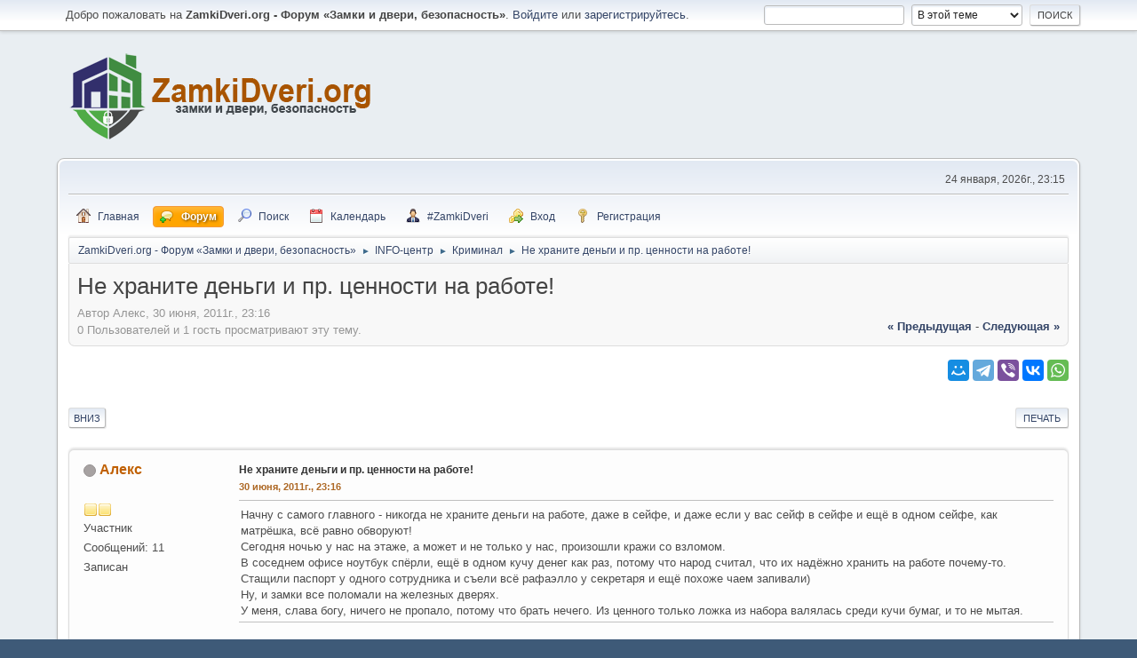

--- FILE ---
content_type: text/html; charset=UTF-8
request_url: https://www.zamkidveri.org/forum/index.php/topic,2854.0.html
body_size: 11250
content:
<!DOCTYPE html>
<html lang="ru-RU">
<head>
	<meta charset="UTF-8">
	<meta http-equiv="x-dns-prefetch-control" content="on">
	<link rel="dns-prefetch" href="//cdn.jsdelivr.net">
	<link rel="stylesheet" href="https://www.zamkidveri.org/forum/Themes/default/css/minified_a880dfdf4cb0c85788e5cb510ce4fd26.css?smf21rc2_1614867024">
	<link rel="stylesheet" href="https://cdn.jsdelivr.net/npm/@fortawesome/fontawesome-free@5/css/all.min.css">
	<style>
	.signature img { max-width: 300px; max-height: 100px; }
	
						.sceditor-button-spoiler div {
							background: url('https://www.zamkidveri.org/forum/Themes/default/images/bbc/spoiler.png');
						}
	
	img.avatar { max-width: 80px; max-height: 80px; }
	
	</style>
	<script>
		var smf_theme_url = "https://www.zamkidveri.org/forum/Themes/default";
		var smf_default_theme_url = "https://www.zamkidveri.org/forum/Themes/default";
		var smf_images_url = "https://www.zamkidveri.org/forum/Themes/default/images";
		var smf_smileys_url = "https://www.zamkidveri.org/forum/Smileys";
		var smf_smiley_sets = "alienine,default";
		var smf_smiley_sets_default = "default";
		var smf_scripturl = "https://www.zamkidveri.org/forum/index.php?PHPSESSID=a8bb7829eb100fc97bde039db25d6a46&amp;";
		var smf_iso_case_folding = false;
		var smf_charset = "UTF-8";
		var smf_session_id = "96d273f2da48db8067a37c3dc90fa04b";
		var smf_session_var = "e6c5aeb2147";
		var smf_member_id;
		var ajax_notification_text = 'Загружается...';
		var help_popup_heading_text = 'Подсказка';
		var banned_text = 'Гость, вы забанены и не можете оставлять сообщения на форуме!';
	</script>
	<script src="https://ajax.googleapis.com/ajax/libs/jquery/3.2.1/jquery.min.js"></script>
	<script src="https://www.zamkidveri.org/forum/Themes/default/scripts/jquery.sceditor.bbcode.min.js"></script>
	<script src="https://www.zamkidveri.org/forum/Themes/default/scripts/minified_9f93ba8f6e7f217255fd041c80784d21.js?smf21rc2_1614867024"></script>
	<script src="https://www.zamkidveri.org/forum/Themes/default/scripts/minified_fcfbf5de465b843cb9170225ef63f341.js?smf21rc2_1614867024" defer></script>
	<script>
		function smfAutoTask()
		{
			$.get(smf_scripturl + "?scheduled=mailq;ts=1769285731");
		}
		window.setTimeout("smfAutoTask();", 1);
		var smf_smileys_url = 'https://www.zamkidveri.org/forum/Smileys/default';
		var bbc_quote_from = 'Цитата';
		var bbc_quote = 'Цитировать';
		var bbc_search_on = 'от';
	var smf_you_sure ='Уверены?';
	</script>
	<title>Не храните деньги и пр. ценности на работе!</title>
	<meta name="viewport" content="width=device-width, initial-scale=1">
	<meta prefix="og: http://ogp.me/ns#" property="og:site_name" content="ZamkiDveri.org - Форум «Замки и двери, безопасность»">
	<meta prefix="og: http://ogp.me/ns#" property="og:title" content="Не храните деньги и пр. ценности на работе!">
	<meta name="keywords" content="стальные двери, входные стальные двери, стальные двери купить, стальные двери москва, стальные двери отзывы, стальная дверь в квартиру, cisa, guardian, гардиан, бастион, torex, стальные двери цена, дверной замок, купить дверной замок, ремонт дверных замков, форум о замках, форум о стальных дверях, установка дверных замков, сервис дверных замков, замок дверной, замок личинка, замок цилиндр, купить замок, купить дверь, межкомнатная дверь, вскрытие дверных замков, безопасность дверных замков, заменить дверной замок, замок на дверь, купить замок, купить дверь, zamkidveri">
	<meta prefix="og: http://ogp.me/ns#" property="og:url" content="https://www.zamkidveri.org/forum/index.php/topic,2854.0.html?PHPSESSID=a8bb7829eb100fc97bde039db25d6a46">
	<meta prefix="og: http://ogp.me/ns#" property="og:description" content="Начну с самого главного - никогда не храните деньги на работе, даже в сейфе, и даже если у вас сейф в сейфе и ещё в одном сейфе, как матрёшка, всё равно обворуют!Сегодня ночью у нас на этаже, а может и не только у нас, произошли кражи со взломом.В соседнем офисе ноутбук спёрли, ещё в одном кучу денег как раз, потому что народ считал, что их надёжно хранить на работе почему-то. Стащили паспорт у одного сотрудника и съели всё рафаэлло у секретаря и ещё похоже чаем запивали)Ну, и замки все поломали на железных дверях.У меня, слава богу, ничего не пропало, потому что брать нечего.">
	<meta name="description" content="Начну с самого главного - никогда не храните деньги на работе, даже в сейфе, и даже если у вас сейф в сейфе и ещё в одном сейфе, как матрёшка, всё равно обворуют!Сегодня ночью у нас на этаже, а может и не только у нас, произошли кражи со взломом.В соседнем офисе ноутбук спёрли, ещё в одном кучу денег как раз, потому что народ считал, что их надёжно хранить на работе почему-то. Стащили паспорт у одного сотрудника и съели всё рафаэлло у секретаря и ещё похоже чаем запивали)Ну, и замки все поломали на железных дверях.У меня, слава богу, ничего не пропало, потому что брать нечего.">
	<meta prefix="og: http://ogp.me/ns#" property="og:type" content="article">
	<meta prefix="article: http://ogp.me/ns/article#" property="article:published_time" content="2011-06-30T23:16:59">
	<meta prefix="article: http://ogp.me/ns/article#" property="article:author" content="Алекс">
	<meta prefix="article: http://ogp.me/ns/article#" property="article:section" content="Криминал">
	<meta property="twitter:card" content="summary">
	<meta property="twitter:site" content="@dveri_zamki">
	<meta name="yandex-verification" content="c3bc0ea2c836908b">
	<meta name="wmail-verification" content="e561875318268b37d7ea50e3b7b2fd03">
	<meta name="theme-color" content="#557EA0">
	<link rel="canonical" href="https://www.zamkidveri.org/forum/index.php?topic=2854.0">
	<link rel="help" href="https://www.zamkidveri.org/forum/index.php?PHPSESSID=a8bb7829eb100fc97bde039db25d6a46&amp;action=help">
	<link rel="contents" href="https://www.zamkidveri.org/forum/index.php?PHPSESSID=a8bb7829eb100fc97bde039db25d6a46&amp;">
	<link rel="search" href="https://www.zamkidveri.org/forum/index.php?PHPSESSID=a8bb7829eb100fc97bde039db25d6a46&amp;action=search">
	<link rel="alternate" type="application/rss+xml" title="ZamkiDveri.org - Форум «Замки и двери, безопасность» - RSS" href="https://www.zamkidveri.org/forum/index.php?PHPSESSID=a8bb7829eb100fc97bde039db25d6a46&amp;action=.xml;type=rss2;board=30">
	<link rel="alternate" type="application/atom+xml" title="ZamkiDveri.org - Форум «Замки и двери, безопасность» - Atom" href="https://www.zamkidveri.org/forum/index.php?PHPSESSID=a8bb7829eb100fc97bde039db25d6a46&amp;action=.xml;type=atom;board=30">
	<link rel="index" href="https://www.zamkidveri.org/forum/index.php/board,30.0.html?PHPSESSID=a8bb7829eb100fc97bde039db25d6a46">
	<!-- Global site tag (gtag.js) - Google Analytics -->
	<script async src="https://www.googletagmanager.com/gtag/js?id=UA-170216773-1"></script>
	<script>
	  window.dataLayer = window.dataLayer || [];
	  function gtag(){dataLayer.push(arguments);}
	  gtag('js', new Date());
	
	  gtag('config', 'UA-170216773-1');
	</script><style>.vv_special { display:none; }</style>
	<link rel="apple-touch-icon" sizes="180x180" href="https://www.zamkidveri.org/apple-touch-icon.png">
	<link rel="icon" type="image/png" sizes="32x32" href="https://www.zamkidveri.org/favicon-32x32.png">
	<link rel="icon" type="image/png" sizes="16x16" href="https://www.zamkidveri.org/favicon-16x16.png">
	<link rel="manifest" href="https://www.zamkidveri.org/site.webmanifest">
	<link rel="mask-icon" href="https://www.zamkidveri.org/safari-pinned-tab.svg" color="#5bbad5">
	<link rel="shortcut icon" href="https://www.zamkidveri.org/favicon.ico">
	<meta name="apple-mobile-web-app-title" content="ZamkiDveri">
	<meta name="application-name" content="ZamkiDveri">
	<meta name="msapplication-TileColor" content="#2d89ef">
	<meta name="msapplication-config" content="https://www.zamkidveri.org/browserconfig.xml">
	<meta name="theme-color" content="#ffffff">
</head>
<body id="chrome" class="action_messageindex board_30">
<div id="footerfix">
	<div id="top_section">
		<div class="inner_wrap">
			<ul class="floatleft welcome">
				<li>Добро пожаловать на <strong>ZamkiDveri.org - Форум «Замки и двери, безопасность»</strong>. <a href="https://www.zamkidveri.org/forum/index.php?PHPSESSID=a8bb7829eb100fc97bde039db25d6a46&amp;action=login" onclick="return reqOverlayDiv(this.href, 'Вход');">Войдите</a> или <a href="https://www.zamkidveri.org/forum/index.php?PHPSESSID=a8bb7829eb100fc97bde039db25d6a46&amp;action=signup">зарегистрируйтесь</a>.</li>
			</ul>
			<form id="search_form" class="floatright" action="https://www.zamkidveri.org/forum/index.php?PHPSESSID=a8bb7829eb100fc97bde039db25d6a46&amp;action=search2" method="post" accept-charset="UTF-8">
				<input type="search" name="search" value="">&nbsp;
				<select name="search_selection">
					<option value="all">По всему форуму </option>
					<option value="topic" selected>В этой теме</option>
					<option value="board">В этом разделе</option>
				</select>
				<input type="hidden" name="sd_topic" value="2854">
				<input type="submit" name="search2" value="Поиск" class="button">
				<input type="hidden" name="advanced" value="0">
			</form>
		</div><!-- .inner_wrap -->
	</div><!-- #top_section -->
	<div id="header">
		<h1 class="forumtitle">
			<a id="top" href="https://www.zamkidveri.org/forum/index.php?PHPSESSID=a8bb7829eb100fc97bde039db25d6a46&amp;action=forum"><img src="https://www.zamkidveri.org/zamkidveri_logo.png" alt="ZamkiDveri.org - Форум «Замки и двери, безопасность»"></a>
		</h1>
		<div id="siteslogan">&nbsp;</div>
	</div>
	<div id="wrapper">
		<div id="upper_section">
			<div id="inner_section">
				<div id="inner_wrap">
					<div class="user">
						24 января, 2026г., 23:15
					</div>
					<hr class="clear">
				</div>
				<a class="menu_icon mobile_user_menu"></a>
				<div id="main_menu">
					<div id="mobile_user_menu" class="popup_container">
						<div class="popup_window description">
							<div class="popup_heading">Меню навигации для мобильных
								<a href="javascript:void(0);" class="main_icons hide_popup"></a>
							</div>
							
					<ul class="dropmenu menu_nav">
						<li class="button_portal">
							<a href="https://www.zamkidveri.org/forum/index.php?PHPSESSID=a8bb7829eb100fc97bde039db25d6a46&amp;">
								<span class="main_icons home"></span><span class="textmenu">Главная</span>
							</a>
						</li>
						<li class="button_home">
							<a class="active" href="https://www.zamkidveri.org/forum/index.php?PHPSESSID=a8bb7829eb100fc97bde039db25d6a46&amp;action=forum">
								<span class="main_icons im_on"></span><span class="textmenu">Форум</span>
							</a>
						</li>
						<li class="button_search">
							<a href="https://www.zamkidveri.org/forum/index.php?PHPSESSID=a8bb7829eb100fc97bde039db25d6a46&amp;action=search">
								<span class="main_icons search"></span><span class="textmenu">Поиск</span>
							</a>
						</li>
						<li class="button_calendar">
							<a href="https://www.zamkidveri.org/forum/index.php?PHPSESSID=a8bb7829eb100fc97bde039db25d6a46&amp;action=calendar">
								<span class="main_icons calendar"></span><span class="textmenu">Календарь</span>
							</a>
						</li>
						<li class="button_team">
							<a href="https://www.zamkidveri.org/forum/index.php?PHPSESSID=a8bb7829eb100fc97bde039db25d6a46&amp;action=team">
								<img src="https://www.zamkidveri.org/forum/Themes/default/images/icons/team.png" alt=""><span class="textmenu">#ZamkiDveri</span>
							</a>
						</li>
						<li class="button_login">
							<a href="https://www.zamkidveri.org/forum/index.php?PHPSESSID=a8bb7829eb100fc97bde039db25d6a46&amp;action=login">
								<img src="https://www.zamkidveri.org/forum/Themes/default/images/key_go.png" alt=""><span class="textmenu">Вход</span>
							</a>
						</li>
						<li class="button_signup">
							<a href="https://www.zamkidveri.org/forum/index.php?PHPSESSID=a8bb7829eb100fc97bde039db25d6a46&amp;action=signup">
								<span class="main_icons signup"></span><span class="textmenu">Регистрация</span>
							</a>
						</li>
					</ul><!-- .menu_nav -->
						</div>
					</div>
				</div>
				<div class="navigate_section">
					<ul>
						<li>
							<a href="https://www.zamkidveri.org/forum/index.php?PHPSESSID=a8bb7829eb100fc97bde039db25d6a46&amp;"><span>ZamkiDveri.org - Форум «Замки и двери, безопасность»</span></a>
						</li>
						<li>
							<span class="dividers"> &#9658; </span>
							<a href="https://www.zamkidveri.org/forum/index.php?PHPSESSID=a8bb7829eb100fc97bde039db25d6a46&amp;action=forum#c17"><span>INFO-центр</span></a>
						</li>
						<li>
							<span class="dividers"> &#9658; </span>
							<a href="https://www.zamkidveri.org/forum/index.php/board,30.0.html?PHPSESSID=a8bb7829eb100fc97bde039db25d6a46"><span>Криминал</span></a>
						</li>
						<li class="last">
							<span class="dividers"> &#9658; </span>
							<a href="https://www.zamkidveri.org/forum/index.php/topic,2854.0.html?PHPSESSID=a8bb7829eb100fc97bde039db25d6a46"><span>Не храните деньги и пр. ценности на работе!</span></a>
						</li>
					</ul>
				</div><!-- .navigate_section -->
			</div><!-- #inner_section -->
		</div><!-- #upper_section -->
		<div id="content_section">
			<div id="main_content_section">
		<div id="display_head" class="information">
			<h2 class="display_title">
				<span id="top_subject">Не храните деньги и пр. ценности на работе!</span>
			</h2>
			<p>Автор Алекс, 30 июня, 2011г., 23:16</p>
			<span class="nextlinks floatright"><a href="https://www.zamkidveri.org/forum/index.php/topic,2854.0/prev_next,prev.html?PHPSESSID=a8bb7829eb100fc97bde039db25d6a46#new">&laquo; предыдущая</a> - <a href="https://www.zamkidveri.org/forum/index.php/topic,2854.0/prev_next,next.html?PHPSESSID=a8bb7829eb100fc97bde039db25d6a46#new">следующая &raquo;</a></span>
			<p>0 Пользователей и 1 гость просматривают эту тему.
			</p>
		</div><!-- #display_head -->
		<a id="msg23748"></a>
        <div class="modifybutton ya-share2 floatright" data-url="https://www.zamkidveri.org/forum/index.php/topic,2854.0.html?PHPSESSID=a8bb7829eb100fc97bde039db25d6a46" data-services="collections,moimir,telegram,viber,vkontakte,whatsapp" data-title="Не храните деньги и пр. ценности на работе!" data-title:twitter="Не храните деньги и пр. ценности на работе!" data-description="Не храните деньги и пр. ценности на работе!" data-counter="" data-limit="5" data-lang="ru"></div><br/ >
    <br>
		<div class="pagesection top">
			
		<div class="buttonlist floatright">
			
				<a class="button button_strip_print" href="https://www.zamkidveri.org/forum/index.php?PHPSESSID=a8bb7829eb100fc97bde039db25d6a46&amp;action=printpage;topic=2854.0"  rel="nofollow">Печать</a>
		</div>
			 
			<div class="pagelinks floatleft">
				<a href="#bot" class="button">Вниз</a>
				
			</div>
		</div>
		<div class="mobile_buttons floatright">
			<a class="button mobile_act">Действия пользователей</a>
			<a class="button mobile_mod">Модерация</a>
		</div>
		<div id="forumposts">
			<form action="https://www.zamkidveri.org/forum/index.php?PHPSESSID=a8bb7829eb100fc97bde039db25d6a46&amp;action=quickmod2;topic=2854.0" method="post" accept-charset="UTF-8" name="quickModForm" id="quickModForm" onsubmit="return oQuickModify.bInEditMode ? oQuickModify.modifySave('96d273f2da48db8067a37c3dc90fa04b', 'e6c5aeb2147') : false">
				<div class="windowbg">
					
					<div class="post_wrapper">
						<div class="poster">
							<h4>
								<span class="off" title="Офлайн"></span>
								<a href="https://www.zamkidveri.org/forum/index.php?PHPSESSID=a8bb7829eb100fc97bde039db25d6a46&amp;action=profile;u=157" title="Просмотр профиля Алекс" class="pm_icon">Алекс</a>
							</h4>
							<ul class="user_info">
								<li class="avatar">
									<a href="https://www.zamkidveri.org/forum/index.php?PHPSESSID=a8bb7829eb100fc97bde039db25d6a46&amp;action=profile;u=157"><img class="avatar" src="https://www.zamkidveri.org/forum/avatars/Musicians/Korn.jpg" alt=""></a>
								</li>
								<li class="icons"><img src="https://www.zamkidveri.org/forum/Themes/default/images/membericons/icon.png" alt="*"><img src="https://www.zamkidveri.org/forum/Themes/default/images/membericons/icon.png" alt="*"></li>
								<li class="postgroup">Участник</li>
								<li class="postcount">Сообщений: 11</li>
								<li class="poster_ip">Записан</li>
							</ul>
						</div><!-- .poster -->
						<div class="postarea">
							<div class="keyinfo">
								<div id="subject_23748" class="subject_title">
									<a href="https://www.zamkidveri.org/forum/index.php?PHPSESSID=a8bb7829eb100fc97bde039db25d6a46&amp;msg=23748" rel="nofollow">Не храните деньги и пр. ценности на работе!</a>
								</div>
								<h5>
									<span class="messageicon"  style="position: absolute; z-index: -1;">
										<img src="https://www.zamkidveri.org/forum/Themes/default/images/post/xx.png" alt="">
									</span>
									<a href="https://www.zamkidveri.org/forum/index.php?PHPSESSID=a8bb7829eb100fc97bde039db25d6a46&amp;msg=23748" rel="nofollow" title="Не храните деньги и пр. ценности на работе!" class="smalltext">30 июня, 2011г., 23:16</a>
									<span class="page_number floatright">
										 
									</span>
									<span class="smalltext modified floatright" id="modified_23748">
									</span>
								</h5>
								<div id="msg_23748_quick_mod"></div>
							</div><!-- .keyinfo -->
							<div class="post">
								<div class="inner" data-msgid="23748" id="msg_23748">
									Начну с самого главного - никогда не храните деньги на работе, даже в сейфе, и даже если у вас сейф в сейфе и ещё в одном сейфе, как матрёшка, всё равно обворуют!<br />Сегодня ночью у нас на этаже, а может и не только у нас, произошли кражи со взломом.<br />В соседнем офисе ноутбук спёрли, ещё в одном кучу денег как раз, потому что народ считал, что их надёжно хранить на работе почему-то. Стащили паспорт у одного сотрудника и съели всё рафаэлло у секретаря и ещё похоже чаем запивали)<br />Ну, и замки все поломали на железных дверях.<br />У меня, слава богу, ничего не пропало, потому что брать нечего. Из ценного только ложка из набора валялась среди кучи бумаг, и то не мытая.
								</div>
							</div><!-- .post -->
							<div class="under_message">
								<ul class="floatleft">
								</ul>
							</div><!-- .under_message -->
						</div><!-- .postarea -->
						<div class="moderatorbar">
						</div><!-- .moderatorbar -->
					</div><!-- .post_wrapper -->
				</div><!-- $message[css_class] -->
				<hr class="post_separator">
				<div class="windowbg">
					
					<a id="msg23752"></a>
					<div class="post_wrapper">
						<div class="poster">
							<h4>
								<span class="off" title="Офлайн"></span>
								<a href="https://www.zamkidveri.org/forum/index.php?PHPSESSID=a8bb7829eb100fc97bde039db25d6a46&amp;action=profile;u=164" title="Просмотр профиля МВН" class="pm_icon">МВН</a>
							</h4>
							<ul class="user_info">
								<li class="avatar">
									<a href="https://www.zamkidveri.org/forum/index.php?PHPSESSID=a8bb7829eb100fc97bde039db25d6a46&amp;action=profile;u=164"><img class="avatar" src="https://www.zamkidveri.org/forum/avatars/default.png" alt=""></a>
								</li>
								<li class="icons"><img src="https://www.zamkidveri.org/forum/Themes/default/images/membericons/icon.png" alt="*"><img src="https://www.zamkidveri.org/forum/Themes/default/images/membericons/icon.png" alt="*"><img src="https://www.zamkidveri.org/forum/Themes/default/images/membericons/icon.png" alt="*"></li>
								<li class="postgroup">Активный участник</li>
								<li class="postcount">Сообщений: 251</li>
								<li class="poster_ip">Записан</li>
							</ul>
						</div><!-- .poster -->
						<div class="postarea">
							<div class="keyinfo">
								<div id="subject_23752" class="subject_title">
									<a href="https://www.zamkidveri.org/forum/index.php?PHPSESSID=a8bb7829eb100fc97bde039db25d6a46&amp;msg=23752" rel="nofollow">Re: Не храните деньги и пр. ценности на работе!</a>
								</div>
								<h5>
									<span class="messageicon"  style="position: absolute; z-index: -1;">
										<img src="https://www.zamkidveri.org/forum/Themes/default/images/post/xx.png" alt="">
									</span>
									<a href="https://www.zamkidveri.org/forum/index.php?PHPSESSID=a8bb7829eb100fc97bde039db25d6a46&amp;msg=23752" rel="nofollow" title="Ответ #1Re: Не храните деньги и пр. ценности на работе!" class="smalltext">01 июля, 2011г., 10:15</a>
									<span class="page_number floatright">
										 #1 
									</span>
									<span class="smalltext modified floatright" id="modified_23752">
									</span>
								</h5>
								<div id="msg_23752_quick_mod"></div>
							</div><!-- .keyinfo -->
							<div class="post">
								<div class="inner" data-msgid="23752" id="msg_23752">
									<blockquote class="bbc_standard_quote"><cite><a href="https://www.zamkidveri.org/forum/index.php/topic,2854.msg23748.html?PHPSESSID=a8bb7829eb100fc97bde039db25d6a46#msg23748">Цитата: Алекс от 30 июня, 2011г., 23:16</a></cite><br />Сегодня ночью у нас на этаже, а может и не только у нас, произошли кражи со взломом.</blockquote><br />А фото в студию?!?
								</div>
							</div><!-- .post -->
							<div class="under_message">
								<ul class="floatleft">
								</ul>
							</div><!-- .under_message -->
						</div><!-- .postarea -->
						<div class="moderatorbar">
						</div><!-- .moderatorbar -->
					</div><!-- .post_wrapper -->
				</div><!-- $message[css_class] -->
				<hr class="post_separator">
				<div class="windowbg">
					
					<a id="msg23756"></a>
					<div class="post_wrapper">
						<div class="poster">
							<h4>
								<span class="off" title="Офлайн"></span>
								<a href="https://www.zamkidveri.org/forum/index.php?PHPSESSID=a8bb7829eb100fc97bde039db25d6a46&amp;action=profile;u=32" title="Просмотр профиля vitali" class="pm_icon">vitali</a>
							</h4>
							<ul class="user_info">
								<li class="avatar">
									<a href="https://www.zamkidveri.org/forum/index.php?PHPSESSID=a8bb7829eb100fc97bde039db25d6a46&amp;action=profile;u=32"><img class="avatar" src="https://www.zamkidveri.org/forum/custom_avatar/avatar_32.png" alt=""></a>
								</li>
								<li class="icons"><img src="https://www.zamkidveri.org/forum/Themes/default/images/membericons/icongmod.png" alt="*"><img src="https://www.zamkidveri.org/forum/Themes/default/images/membericons/icongmod.png" alt="*"></li>
								<li class="membergroup">Аварийщики</li>
								<li class="postgroup">Старожил</li>
								<li class="postcount">Сообщений: 944</li>
								<li class="custom cust_loca">Местоположение: Москва</li>
								<li class="poster_ip">Записан</li>
							</ul>
						</div><!-- .poster -->
						<div class="postarea">
							<div class="keyinfo">
								<div id="subject_23756" class="subject_title">
									<a href="https://www.zamkidveri.org/forum/index.php?PHPSESSID=a8bb7829eb100fc97bde039db25d6a46&amp;msg=23756" rel="nofollow">Re: Не храните деньги и пр. ценности на работе!</a>
								</div>
								<h5>
									<span class="messageicon"  style="position: absolute; z-index: -1;">
										<img src="https://www.zamkidveri.org/forum/Themes/default/images/post/xx.png" alt="">
									</span>
									<a href="https://www.zamkidveri.org/forum/index.php?PHPSESSID=a8bb7829eb100fc97bde039db25d6a46&amp;msg=23756" rel="nofollow" title="Ответ #2Re: Не храните деньги и пр. ценности на работе!" class="smalltext">01 июля, 2011г., 12:36</a>
									<span class="page_number floatright">
										 #2 
									</span>
									<span class="smalltext modified floatright" id="modified_23756">
									</span>
								</h5>
								<div id="msg_23756_quick_mod"></div>
							</div><!-- .keyinfo -->
							<div class="post">
								<div class="inner" data-msgid="23756" id="msg_23756">
									&nbsp; &nbsp;:ca:&nbsp; Ложки мыть надо.Глядишь тоже бы украли и были бы вы тоже потерпевшим.А так всех ограбили,а вас нет.Наталкивает<br />на нехорошие мысли.
								</div>
							</div><!-- .post -->
							<div class="under_message">
								<ul class="floatleft">
								</ul>
							</div><!-- .under_message -->
						</div><!-- .postarea -->
						<div class="moderatorbar">
							<div class="signature" id="msg_23756_signature">
								И все таки они открываются...
							</div>
						</div><!-- .moderatorbar -->
					</div><!-- .post_wrapper -->
				</div><!-- $message[css_class] -->
				<hr class="post_separator">
				<div class="windowbg">
					
					<a id="msg23765"></a>
					<div class="post_wrapper">
						<div class="poster">
							<h4>
								<span class="off" title="Офлайн"></span>
								<a href="https://www.zamkidveri.org/forum/index.php?PHPSESSID=a8bb7829eb100fc97bde039db25d6a46&amp;action=profile;u=66" title="Просмотр профиля Aquarius" class="pm_icon">Aquarius</a>
							</h4>
							<ul class="user_info">
								<li class="avatar">
									<a href="https://www.zamkidveri.org/forum/index.php?PHPSESSID=a8bb7829eb100fc97bde039db25d6a46&amp;action=profile;u=66"><img class="avatar" src="https://www.zamkidveri.org/forum/custom_avatar/avatar_66.png" alt=""></a>
								</li>
								<li class="icons"><img src="https://www.zamkidveri.org/forum/Themes/default/images/membericons/icongmod.png" alt="*"><img src="https://www.zamkidveri.org/forum/Themes/default/images/membericons/icongmod.png" alt="*"></li>
								<li class="membergroup">Аварийщики</li>
								<li class="postgroup">Гуру</li>
								<li class="postcount">Сообщений: 3,513</li>
								<li class="blurb">Ведите себя так,как буд-то вы культурные люди.:)</li>
								<li class="im_icons">
									<ol>
										<li class="custom cust_icq"><a class="icq" href="//www.icq.com/people/424222788" target="_blank" rel="noopener" title="ICQ - 424222788"><img src="https://www.zamkidveri.org/forum/Themes/default/images/icq.png" alt="ICQ - 424222788"></a></li>
									</ol>
								</li>
								<li class="poster_ip">Записан</li>
							</ul>
						</div><!-- .poster -->
						<div class="postarea">
							<div class="keyinfo">
								<div id="subject_23765" class="subject_title">
									<a href="https://www.zamkidveri.org/forum/index.php?PHPSESSID=a8bb7829eb100fc97bde039db25d6a46&amp;msg=23765" rel="nofollow">Re: Не храните деньги и пр. ценности на работе!</a>
								</div>
								<h5>
									<span class="messageicon"  style="position: absolute; z-index: -1;">
										<img src="https://www.zamkidveri.org/forum/Themes/default/images/post/xx.png" alt="">
									</span>
									<a href="https://www.zamkidveri.org/forum/index.php?PHPSESSID=a8bb7829eb100fc97bde039db25d6a46&amp;msg=23765" rel="nofollow" title="Ответ #3Re: Не храните деньги и пр. ценности на работе!" class="smalltext">01 июля, 2011г., 15:56</a>
									<span class="page_number floatright">
										 #3 
									</span>
									<span class="smalltext modified floatright" id="modified_23765">
									</span>
								</h5>
								<div id="msg_23765_quick_mod"></div>
							</div><!-- .keyinfo -->
							<div class="post">
								<div class="inner" data-msgid="23765" id="msg_23765">
									Лет 15 назад, работал я продавцом в одной известной у нас в Н.Н. фирме по продаже замков и изготовлении дверей. Входная дверь в магазин была своего же производства...мощная такая, чтобы всяк входящий понимал, что идёт за замком или дверью по нужному адресу.<br />И однажды &quot;бомбанули конторку&quot;! Вот был нонсенс и антиреклам: ******* обокрали ! :bm: Но скажу сразу, что дверь, по крайней мере не пострадала, так как сыграл, так называемый человеческий фактор. Нельзя сторожу двери по ночам никому открывать, даже если знакомыми именами сотрудников называются, и предлагают выпить/закусить.&nbsp; :do: Потом были скотч, кляп в рот, раскуроченные сейфы и прочие атрибуты ограбления...
								</div>
							</div><!-- .post -->
							<div class="under_message">
								<ul class="floatleft">
								</ul>
							</div><!-- .under_message -->
						</div><!-- .postarea -->
						<div class="moderatorbar">
							<div class="signature" id="msg_23765_signature">
								С уважением Сергей.<br /><a href="//www.dvernoydoktor.ru" class="bbc_link" target="_blank" rel="noopener">www.dvernoydoktor.ru</a>
							</div>
						</div><!-- .moderatorbar -->
					</div><!-- .post_wrapper -->
				</div><!-- $message[css_class] -->
				<hr class="post_separator">
			</form>
		</div><!-- #forumposts -->
		<div class="mobile_buttons floatright">
			<a class="button mobile_act">Действия пользователей</a>
			<a class="button mobile_mod">Модерация</a>
		</div>
		<div class="pagesection">
			
		<div class="buttonlist floatright">
			
				<a class="button button_strip_print" href="https://www.zamkidveri.org/forum/index.php?PHPSESSID=a8bb7829eb100fc97bde039db25d6a46&amp;action=printpage;topic=2854.0"  rel="nofollow">Печать</a>
		</div>
			 
			<div class="pagelinks floatleft">
				<a href="#main_content_section" class="button" id="bot">Вверх</a>
				
			</div>
		</div>
				<div class="navigate_section">
					<ul>
						<li>
							<a href="https://www.zamkidveri.org/forum/index.php?PHPSESSID=a8bb7829eb100fc97bde039db25d6a46&amp;"><span>ZamkiDveri.org - Форум «Замки и двери, безопасность»</span></a>
						</li>
						<li>
							<span class="dividers"> &#9658; </span>
							<a href="https://www.zamkidveri.org/forum/index.php?PHPSESSID=a8bb7829eb100fc97bde039db25d6a46&amp;action=forum#c17"><span>INFO-центр</span></a>
						</li>
						<li>
							<span class="dividers"> &#9658; </span>
							<a href="https://www.zamkidveri.org/forum/index.php/board,30.0.html?PHPSESSID=a8bb7829eb100fc97bde039db25d6a46"><span>Криминал</span></a>
						</li>
						<li class="last">
							<span class="dividers"> &#9658; </span>
							<a href="https://www.zamkidveri.org/forum/index.php/topic,2854.0.html?PHPSESSID=a8bb7829eb100fc97bde039db25d6a46"><span>Не храните деньги и пр. ценности на работе!</span></a>
						</li>
					</ul>
				</div><!-- .navigate_section -->
		<div id="moderationbuttons">
			
		</div>
		<div id="display_jump_to"></div>
		<div id="mobile_action" class="popup_container">
			<div class="popup_window description">
				<div class="popup_heading">
					Действия пользователей
					<a href="javascript:void(0);" class="main_icons hide_popup"></a>
				</div>
				
		<div class="buttonlist">
			
				<a class="button button_strip_print" href="https://www.zamkidveri.org/forum/index.php?PHPSESSID=a8bb7829eb100fc97bde039db25d6a46&amp;action=printpage;topic=2854.0"  rel="nofollow">Печать</a>
		</div>
			</div>
		</div>
		<div id="mobile_moderation" class="popup_container">
			<div class="popup_window description">
				<div class="popup_heading">
					Модерация
					<a href="javascript:void(0);" class="main_icons hide_popup"></a>
				</div>
				<div id="moderationbuttons_mobile">
					
				</div>
			</div>
		</div>
		<script>
			if ('XMLHttpRequest' in window)
			{
				var oQuickModify = new QuickModify({
					sScriptUrl: smf_scripturl,
					sClassName: 'quick_edit',
					bShowModify: true,
					iTopicId: 2854,
					sTemplateBodyEdit: '\n\t\t\t\t\t\t<div id="quick_edit_body_container">\n\t\t\t\t\t\t\t<div id="error_box" class="error"><' + '/div>\n\t\t\t\t\t\t\t<textarea class="editor" name="message" rows="12" tabindex="1">%body%<' + '/textarea><br>\n\t\t\t\t\t\t\t<input type="hidden" name="e6c5aeb2147" value="96d273f2da48db8067a37c3dc90fa04b">\n\t\t\t\t\t\t\t<input type="hidden" name="topic" value="2854">\n\t\t\t\t\t\t\t<input type="hidden" name="msg" value="%msg_id%">\n\t\t\t\t\t\t\t<div class="righttext quickModifyMargin">\n\t\t\t\t\t\t\t\t<input type="submit" name="post" value="Сохранить" tabindex="2" onclick="return oQuickModify.modifySave(\'96d273f2da48db8067a37c3dc90fa04b\', \'e6c5aeb2147\');" accesskey="s" class="button"> <input type="button" value="Проверка орфографии" tabindex="3" onclick="spellCheck(\'quickModForm\', \'message\');" class="button"> <input type="submit" name="cancel" value="Отменить" tabindex="4" onclick="return oQuickModify.modifyCancel();" class="button">\n\t\t\t\t\t\t\t<' + '/div>\n\t\t\t\t\t\t<' + '/div>',
					sTemplateSubjectEdit: '<input type="text" name="subject" value="%subject%" size="80" maxlength="80" tabindex="5">',
					sTemplateBodyNormal: '%body%',
					sTemplateSubjectNormal: '<a hr'+'ef="' + smf_scripturl + '?topic=2854.msg%msg_id%#msg%msg_id%" rel="nofollow">%subject%<' + '/a>',
					sTemplateTopSubject: '%subject%',
					sTemplateReasonEdit: 'Причина редактирования: <input type="text" name="modify_reason" value="%modify_reason%" size="80" maxlength="80" tabindex="6" class="quickModifyMargin">',
					sTemplateReasonNormal: '%modify_text',
					sErrorBorderStyle: '1px solid red'
				});

				aJumpTo[aJumpTo.length] = new JumpTo({
					sContainerId: "display_jump_to",
					sJumpToTemplate: "<label class=\"smalltext jump_to\" for=\"%select_id%\">Перейти в<" + "/label> %dropdown_list%",
					iCurBoardId: 30,
					iCurBoardChildLevel: 0,
					sCurBoardName: "Криминал",
					sBoardChildLevelIndicator: "==",
					sBoardPrefix: "=> ",
					sCatSeparator: "-----------------------------",
					sCatPrefix: "",
					sGoButtonLabel: "да"
				});

				aIconLists[aIconLists.length] = new IconList({
					sBackReference: "aIconLists[" + aIconLists.length + "]",
					sIconIdPrefix: "msg_icon_",
					sScriptUrl: smf_scripturl,
					bShowModify: true,
					iBoardId: 30,
					iTopicId: 2854,
					sSessionId: smf_session_id,
					sSessionVar: smf_session_var,
					sLabelIconList: "Иконка",
					sBoxBackground: "transparent",
					sBoxBackgroundHover: "#ffffff",
					iBoxBorderWidthHover: 1,
					sBoxBorderColorHover: "#adadad" ,
					sContainerBackground: "#ffffff",
					sContainerBorder: "1px solid #adadad",
					sItemBorder: "1px solid #ffffff",
					sItemBorderHover: "1px dotted gray",
					sItemBackground: "transparent",
					sItemBackgroundHover: "#e0e0f0"
				});
			}
		</script>
	<!-- Yandex.Metrika counter -->
	<script type="text/javascript" >
	   (function(m,e,t,r,i,k,a){m[i]=m[i]||function(){(m[i].a=m[i].a||[]).push(arguments)};
	   m[i].l=1*new Date();k=e.createElement(t),a=e.getElementsByTagName(t)[0],k.async=1,k.src=r,a.parentNode.insertBefore(k,a)})
	   (window, document, "script", "https://mc.yandex.ru/metrika/tag.js", "ym");
	
	   ym(65043697, "init", {
	        clickmap:true,
	        trackLinks:true,
	        accurateTrackBounce:true,
	        webvisor:true
	   });
	</script>
	<noscript><div><img src="https://mc.yandex.ru/watch/65043697" style="position:absolute; left:-9999px;" alt="" /></div></noscript>
	<!-- /Yandex.Metrika counter -->
	<!-- Rating Mail.ru counter -->
	<script type="text/javascript">
	var _tmr = window._tmr || (window._tmr = []);
	_tmr.push({id: "3197926", type: "pageView", start: (new Date()).getTime()});
	(function (d, w, id) {
	  if (d.getElementById(id)) return;
	  var ts = d.createElement("script"); ts.type = "text/javascript"; ts.async = true; ts.id = id;
	  ts.src = "https://top-fwz1.mail.ru/js/code.js";
	  var f = function () {var s = d.getElementsByTagName("script")[0]; s.parentNode.insertBefore(ts, s);};
	  if (w.opera == "[object Opera]") { d.addEventListener("DOMContentLoaded", f, false); } else { f(); }
	})(document, window, "topmailru-code");
	</script><noscript><div>
	<img src="https://top-fwz1.mail.ru/counter?id=3197926;js=na" style="border:0;position:absolute;left:-9999px;" alt="Top.Mail.Ru" />
	</div></noscript>
	<!-- //Rating Mail.ru counter -->
	<!-- Top100 (Kraken) Counter -->
	<script>
	    (function (w, d, c) {
	    (w[c] = w[c] || []).push(function() {
	        var options = {
	            project: 7225682,
	        };
	        try {
	            w.top100Counter = new top100(options);
	        } catch(e) { }
	    });
	    var n = d.getElementsByTagName("script")[0],
	    s = d.createElement("script"),
	    f = function () { n.parentNode.insertBefore(s, n); };
	    s.type = "text/javascript";
	    s.async = true;
	    s.src =
	    (d.location.protocol == "https:" ? "https:" : "http:") +
	    "//st.top100.ru/top100/top100.js";
	
	    if (w.opera == "[object Opera]") {
	    d.addEventListener("DOMContentLoaded", f, false);
	} else { f(); }
	})(window, document, "_top100q");
	</script>
	<noscript>
	  <img src="//counter.rambler.ru/top100.cnt?pid=7225682" alt="Топ-100" />
	</noscript>
	<!-- END Top100 (Kraken) Counter -->
	<!--LiveInternet counter--><script>
	new Image().src = "//counter.yadro.ru/hit?r"+
	escape(document.referrer)+((typeof(screen)=="undefined")?"":
	";s"+screen.width+"*"+screen.height+"*"+(screen.colorDepth?
	screen.colorDepth:screen.pixelDepth))+";u"+escape(document.URL)+
	";h"+escape(document.title.substring(0,150))+
	";"+Math.random();</script><!--/LiveInternet-->
                <script type="text/javascript" src="https://yastatic.net/es5-shims/0.0.2/es5-shims.min.js"></script>
                <script type="text/javascript" src="https://yastatic.net/share2/share.js" async="async"></script>
                
		<form name="spell_form" id="spell_form" method="post" accept-charset="UTF-8" target="spellWindow" action="https://www.zamkidveri.org/forum/index.php?PHPSESSID=a8bb7829eb100fc97bde039db25d6a46&amp;action=spellcheck">
			<input type="hidden" name="spellstring" value="">
		</form>
		<div class="generic_list_wrapper clear" style="margin: 0; padding: 8px 10px; border-radius: 6px 6px 0 0">
			<h3>
				Похожие темы (1)
			</h3>
		</div>
		<div id="messageindex" style="margin-bottom: 0.6em">
			<div id="topic_container" itemscope itemtype="http://schema.org/WebPage">
				<div class="windowbg">
					<div class="board_icon">
						<img src="https://www.zamkidveri.org/forum/Themes/default/images/post/xx.png" alt="134">
					</div>
					<div class="info info_block">
						<div class="icons floatright">
						</div>
						<div class="message_index_title">
							
							<span class="preview" title="Цитата: Борис Котович от 14 ноября, 2009г., 01:47Для этого сначала надо научить уважать закон тех, кто призван его защищать.Когда они научатся не торговать законом на каждом углу, тогда и нас быстро научат чтить законы.&nbsp; &nbsp;+1">
								<span id="msg_851"><a itemprop="relatedLink" href="https://www.zamkidveri.org/forum/index.php/topic,134.0.html?PHPSESSID=a8bb7829eb100fc97bde039db25d6a46">Храните деньги в сберегательной кассе?!</a></span>
							</span>
						</div>
						<p class="floatleft">Автор <a href="https://www.zamkidveri.org/forum/index.php?PHPSESSID=a8bb7829eb100fc97bde039db25d6a46&amp;action=profile;u=10" title="Просмотр профиля wwwserfer" class="preview">wwwserfer</a></p>
						<br class="clear">
					</div>
					<div class="board_stats centertext">
						<p>Ответов: 12<br>Просмотров: 1517</p>
					</div>
					<div class="lastpost">
						<p><a href="https://www.zamkidveri.org/forum/index.php/topic,134.0.html?PHPSESSID=a8bb7829eb100fc97bde039db25d6a46#msg2478">14 ноября, 2009г., 11:13</a><br>от <a href="https://www.zamkidveri.org/forum/index.php?PHPSESSID=a8bb7829eb100fc97bde039db25d6a46&amp;action=profile;u=32">vitali</a></p>
					</div>
				</div>
			</div>
		</div><br /><hr><p align="center"><small>Материал сайта ZamkiDveri.org, размещенный в разделах: <i>«Представительства компаний», «Акции, скидки»</i>, носит исключительно информационный характер и ни при каких условиях не является публичной офертой, определяемой положениями Статьи 435, 437, 494 Гражданского кодекса РФ. Для получения подробной и точной информации о стоимости продукции, скидках, акциях и спецпредложениях, пожалуйста, обращайтесь напрямую к производителям или официальным дилерам. Указанные цены, технические описания продуктов, в т.ч. в виде графических изображений, являются предварительными и не гарантируются нашим сайтом.</small></p>
			</div><!-- #main_content_section -->
		</div><!-- #content_section -->
	</div><!-- #wrapper -->
</div><!-- #footerfix -->
	<div id="footer">
		<div class="inner_wrap">
		<ul>
			<li class="floatright"><a href="https://www.zamkidveri.org/forum/index.php?PHPSESSID=a8bb7829eb100fc97bde039db25d6a46&amp;action=help">Помощь</a> | <a href="https://www.zamkidveri.org/forum/index.php?PHPSESSID=a8bb7829eb100fc97bde039db25d6a46&amp;action=help;sa=rules">Условия и правила</a> | <a href="#top_section">Вверх &#9650;</a><br /><p align="right"><a target="_blank" href="https://www.facebook.com/groups/zamkidveri"><img src="//www.zamkidveri.org/forum/Themes/default/images/icons/fb.png"></a> <a target="_blank" href="https://vk.com/zamkidveri"><img src="//www.zamkidveri.org/forum/Themes/default/images/icons/vk.png"></a> <a target="_blank" href="https://twitter.com/dveri_zamki"><img src="//www.zamkidveri.org/forum/Themes/default/images/icons/tw.png"></a> <a target="_blank" href="https://www.youtube.com/c/ZamkiDveri"><img src="//www.zamkidveri.org/forum/Themes/default/images/icons/yt.png"></a> <!--LiveInternet logo--><a href="//www.liveinternet.ru/click" target="_blank"><img src="//counter.yadro.ru/logo?45.12" title="LiveInternet" alt="" style="border:0" width="31" height="31"/></a><!--/LiveInternet--></p></li>
			<li class="copyright"><a href="https://www.zamkidveri.org/forum/index.php?PHPSESSID=a8bb7829eb100fc97bde039db25d6a46&amp;action=credits" title="License" target="_blank" rel="noopener">SMF &copy; 2019</a>, <a href="https://www.simplemachines.org" title="Simple Machines" target="_blank" class="new_win">Simple Machines</a><br /><a href="http://www.createaforum.com" target="_blank">Simple Audio Video Embedder</a><br /><span class="smalltext"><a href="http://www.smfads.com" target="_blank">SMFAds</a> for <a href="https://www.createaforum.com" title="Forum Hosting" target="_blank">Free Forums</a></span></li>
			
		</ul>
		</div>
	</div><!-- #footer -->
<script>
window.addEventListener("DOMContentLoaded", function() {
	function triggerCron()
	{
		$.get('https://www.zamkidveri.org/forum' + "/cron.php?ts=1769285745");
	}
	window.setTimeout(triggerCron, 1);
		jQuery(document).ready(function ($) {
			$("a[id^=link_]").addClass("fancybox").removeAttr("onclick").attr("data-fancybox", "gallery");
			$(".post a > img.atc_img").each(function() {
				let id = $(this).parent("a").attr("id");
				$(this).parent("a").attr("id", id + "_post");
			});
			$("div[id*=_footer]").each(function() {
				let id = $(this).attr("id");
				$("#" + id + " a[data-fancybox=gallery]").attr("data-fancybox", "gallery_" + id);
			});
			$(".fancybox").fancybox({
				buttons: [
					"zoom",
					"slideShow",
					"fullScreen",
					"thumbs",
					"close"
				],
				image: {
					preload: true
				},
				animationEffect: "fade",
				animationDuration: 366,
				transitionEffect: "fade",
				slideShow: {
					autoStart: false,
					speed: 4000
				},
				thumbs: {
					autoStart: true,
					axis: "x"
				},
				lang: "ru",
				i18n: {
					ru: {
						CLOSE: "Закрыть",
						NEXT: "Следующее",
						PREV: "Предыдущее",
						ERROR: "Запрашиваемое изображение не может быть загружено.<br />Попробуйте позже.",
						PLAY_START: "Слайдшоу",
						PLAY_STOP: "Пауза",
						FULL_SCREEN: "Во весь экран",
						THUMBS: "Миниатюры",
						DOWNLOAD: "Скачать",
						SHARE: "Поделиться",
						ZOOM: "Увеличить"
					}
				}
			});
		});
});
</script>
</body>
</html>

--- FILE ---
content_type: application/javascript
request_url: https://www.zamkidveri.org/forum/Themes/default/scripts/jquery.sceditor.bbcode.min.js
body_size: 27671
content:
/* SCEditor v2.1.3 | (C) 2017, Sam Clarke | sceditor.com/license */

!function(o){"use strict";function e(e,t){return typeof t===e}o=o&&o.hasOwnProperty("default")?o.default:o;var be=e.bind(null,"string"),xe=e.bind(null,"undefined"),we=e.bind(null,"function"),r=e.bind(null,"number");function t(e){return!Object.keys(e).length}function ke(e,t){for(var n=e===!!e,o=n?2:1,r=n?t:e,i=!!n&&e;o<arguments.length;o++){var l=arguments[o];for(var a in l){var s=l[a];if(!xe(s)){var c=null!==s&&"object"==typeof s&&Object.getPrototypeOf(s)===Object.prototype,u=Array.isArray(s);r[a]=i&&(c||u)?ke(!0,r[a]||(u?[]:{}),s):s}}}return r}function Ce(e,t){var n=e.indexOf(t);-1<n&&e.splice(n,1)}function Ee(t,n){if(Array.isArray(t)||"length"in t&&r(t.length))for(var e=0;e<t.length;e++)n(e,t[e]);else Object.keys(t).forEach(function(e){n(e,t[e])})}var i={},Se=1,Te=3;function l(e){return e=parseFloat(e),isFinite(e)?e:0}function De(e,t,n){var o=(n||document).createElement(e);return Ee(t||{},function(e,t){"style"===e?o.style.cssText=t:e in o?o[e]=t:o.setAttribute(e,t)}),o}function Me(e,t){for(var n=e||{};(n=n.parentNode)&&!/(9|11)/.test(n.nodeType);)if(!t||qe(n,t))return n}function Ne(e,t){return qe(e,t)?e:Me(e,t)}function Be(e){e.parentNode&&e.parentNode.removeChild(e)}function Re(e,t){e.appendChild(t)}function He(e,t){return e.querySelectorAll(t)}var Ie=!0;function Fe(n,e,o,r,i){e.split(" ").forEach(function(e){var t;be(o)?(t=r["_sce-event-"+e+o]||function(e){for(var t=e.target;t&&t!==n;){if(qe(t,o))return void r.call(t,e);t=t.parentNode}},r["_sce-event-"+e+o]=t):(t=o,i=r),n.addEventListener(e,t,i||!1)})}function ze(n,e,o,r,i){e.split(" ").forEach(function(e){var t;be(o)?t=r["_sce-event-"+e+o]:(t=o,i=r),n.removeEventListener(e,t,i||!1)})}function Ae(e,t,n){if(arguments.length<3)return e.getAttribute(t);null==n?a(e,t):e.setAttribute(t,n)}function a(e,t){e.removeAttribute(t)}function Oe(e){je(e,"display","none")}function _e(e){je(e,"display","")}function Le(e){Ge(e)?Oe(e):_e(e)}function je(n,e,t){if(arguments.length<3){if(be(e))return 1===n.nodeType?getComputedStyle(n)[e]:null;Ee(e,function(e,t){je(n,e,t)})}else{var o=(t||0===t)&&!isNaN(t);n.style[e]=o?t+"px":t}}function Pe(e,t,n){var o=arguments.length,r={};if(e.nodeType===Se){if(1===o)return Ee(e.attributes,function(e,t){/^data\-/i.test(t.name)&&(r[t.name.substr(5)]=t.value)}),r;if(2===o)return Ae(e,"data-"+t);Ae(e,"data-"+t,String(n))}}function qe(e,t){var n=!1;return e&&e.nodeType===Se&&(n=(e.matches||e.msMatchesSelector||e.webkitMatchesSelector).call(e,t)),n}function Ve(e,t){return t.parentNode.insertBefore(e,t)}function s(e){return e.className.trim().split(/\s+/)}function We(e,t){return qe(e,"."+t)}function $e(e,t){var n=s(e);n.indexOf(t)<0&&n.push(t),e.className=n.join(" ")}function Ue(e,t){var n=s(e);Ce(n,t),e.className=n.join(" ")}function Ye(e,t,n){(n=xe(n)?!We(e,t):n)?$e(e,t):Ue(e,t)}function Ke(e,t){if(xe(t)){var n=getComputedStyle(e),o=l(n.paddingLeft)+l(n.paddingRight),r=l(n.borderLeftWidth)+l(n.borderRightWidth);return e.offsetWidth-o-r}je(e,"width",t)}function Xe(e,t){if(xe(t)){var n=getComputedStyle(e),o=l(n.paddingTop)+l(n.paddingBottom),r=l(n.borderTopWidth)+l(n.borderBottomWidth);return e.offsetHeight-o-r}je(e,"height",t)}function Qe(e,t,n){var o;we(window.CustomEvent)?o=new CustomEvent(t,{bubbles:!0,cancelable:!0,detail:n}):(o=e.ownerDocument.createEvent("CustomEvent")).initCustomEvent(t,!0,!0,n),e.dispatchEvent(o)}function Ge(e){return!!e.getClientRects().length}function Je(e,t,n,o,r){for(e=r?e.lastChild:e.firstChild;e;){var i=r?e.previousSibling:e.nextSibling;if(!n&&!1===t(e)||!o&&!1===Je(e,t,n,o,r)||n&&!1===t(e))return!1;e=i}}function Ze(e,t,n,o){Je(e,t,n,o,!0)}function et(e,t){var n=(t=t||document).createDocumentFragment(),o=De("div",{},t);for(o.innerHTML=e;o.firstChild;)Re(n,o.firstChild);return n}function tt(e){return e&&(!qe(e,"p,div")||e.className||Ae(e,"style")||!t(Pe(e)))}function nt(e,t){var n=De(t,{},e.ownerDocument);for(Ee(e.attributes,function(e,t){try{Ae(n,t.name,t.value)}catch(e){}});e.firstChild;)Re(n,e.firstChild);return e.parentNode.replaceChild(n,e),n}var c="|body|hr|p|div|h1|h2|h3|h4|h5|h6|address|pre|form|table|tbody|thead|tfoot|th|tr|td|li|ol|ul|blockquote|center|";function ot(e){return!!/11?|9/.test(e.nodeType)&&"|iframe|area|base|basefont|br|col|frame|hr|img|input|wbr|isindex|link|meta|param|command|embed|keygen|source|track|object|".indexOf("|"+e.nodeName.toLowerCase()+"|")<0}function rt(e,t){var n,o=(e||{}).nodeType||Te;return o!==Se?o===Te:"code"===(n=e.tagName.toLowerCase())?!t:c.indexOf("|"+n+"|")<0}function u(e,t){t.style.cssText=e.style.cssText+t.style.cssText}function it(e){Je(e,function(e){var t,n=!rt(e,!0);if(n&&rt(e.parentNode,!0)){var o=function(e){for(;rt(e.parentNode,!0);)e=e.parentNode;return e}(e),r=f(o,e),i=e;u(o,i),Ve(r,o),Ve(i,o)}if(n&&qe(e,"ul,ol")&&qe(e.parentNode,"ul,ol")){var l=("li",(t=e.previousElementSibling)?qe(t,"li")?t:null:t);l||Ve(l=De("li"),e),Re(l,e)}})}function d(e,t){return e?(t?e.previousSibling:e.nextSibling)||d(e.parentNode,t):null}function lt(e){var t,n,o,r,i,l,a,s=je(e,"whiteSpace"),c=/line$/i.test(s),u=e.firstChild;if(!/pre(\-wrap)?$/i.test(s))for(;u;){if(l=u.nextSibling,t=u.nodeValue,(n=u.nodeType)===Se&&u.firstChild&&lt(u),n===Te){for(o=d(u),r=d(u,!0),a=!1;We(r,"sceditor-ignore");)r=d(r,!0);if(rt(u)&&r){for(i=r;i.lastChild;)for(i=i.lastChild;We(i,"sceditor-ignore");)i=d(i,!0);a=i.nodeType===Te?/[\t\n\r ]$/.test(i.nodeValue):!rt(i)}t=t.replace(/\u200B/g,""),r&&rt(r)&&!a||(t=t.replace(c?/^[\t ]+/:/^[\t\n\r ]+/,"")),o&&rt(o)||(t=t.replace(c?/[\t ]+$/:/[\t\n\r ]+$/,"")),t.length?u.nodeValue=t.replace(c?/[\t ]+/g:/[\t\n\r ]+/g," "):Be(u)}u=l}}function f(e,t){var n=e.ownerDocument.createRange();return n.setStartBefore(e),n.setEndAfter(t),n.extractContents()}function at(e){for(var t=0,n=0;e;)t+=e.offsetLeft,n+=e.offsetTop,e=e.offsetParent;return{left:t,top:n}}function p(e,t){var n,o,r=e.style;if(i[t]||(i[t]=t.replace(/^-ms-/,"ms-").replace(/-(\w)/g,function(e,t){return t.toUpperCase()})),o=r[t=i[t]],"textAlign"===t){if(n=r.direction,o=o||je(e,t),je(e.parentNode,t)===o||"block"!==je(e,"display")||qe(e,"hr,th"))return"";if(/right/i.test(o)&&"rtl"===n||/left/i.test(o)&&"ltr"===n)return""}return o}var n,h,m,st={toolbar:"bold,italic,underline,strike,subscript,superscript|left,center,right,justify|font,size,color,removeformat|cut,copy,pastetext|bulletlist,orderedlist,indent,outdent|table|code,quote|horizontalrule,image,email,link,unlink|emoticon,youtube,date,time|ltr,rtl|print,maximize,source",toolbarExclude:null,style:"jquery.sceditor.default.css",fonts:"Arial,Arial Black,Comic Sans MS,Courier New,Georgia,Impact,Sans-serif,Serif,Times New Roman,Trebuchet MS,Verdana",colors:"#000000,#44B8FF,#1E92F7,#0074D9,#005DC2,#00369B,#b3d5f4|#444444,#C3FFFF,#9DF9FF,#7FDBFF,#68C4E8,#419DC1,#d9f4ff|#666666,#72FF84,#4CEA5E,#2ECC40,#17B529,#008E02,#c0f0c6|#888888,#FFFF44,#FFFA1E,#FFDC00,#E8C500,#C19E00,#fff5b3|#aaaaaa,#FFC95F,#FFA339,#FF851B,#E86E04,#C14700,#ffdbbb|#cccccc,#FF857A,#FF5F54,#FF4136,#E82A1F,#C10300,#ffc6c3|#eeeeee,#FF56FF,#FF30DC,#F012BE,#D900A7,#B20080,#fbb8ec|#ffffff,#F551FF,#CF2BE7,#B10DC9,#9A00B2,#9A00B2,#e8b6ef",locale:Ae(document.documentElement,"lang")||"en",charset:"utf-8",emoticonsCompat:!1,emoticonsEnabled:!0,emoticonsRoot:"",emoticons:{dropdown:{":)":"emoticons/smile.png",":angel:":"emoticons/angel.png",":angry:":"emoticons/angry.png","8-)":"emoticons/cool.png",":'(":"emoticons/cwy.png",":ermm:":"emoticons/ermm.png",":D":"emoticons/grin.png","<3":"emoticons/heart.png",":(":"emoticons/sad.png",":O":"emoticons/shocked.png",":P":"emoticons/tongue.png",";)":"emoticons/wink.png"},more:{":alien:":"emoticons/alien.png",":blink:":"emoticons/blink.png",":blush:":"emoticons/blush.png",":cheerful:":"emoticons/cheerful.png",":devil:":"emoticons/devil.png",":dizzy:":"emoticons/dizzy.png",":getlost:":"emoticons/getlost.png",":happy:":"emoticons/happy.png",":kissing:":"emoticons/kissing.png",":ninja:":"emoticons/ninja.png",":pinch:":"emoticons/pinch.png",":pouty:":"emoticons/pouty.png",":sick:":"emoticons/sick.png",":sideways:":"emoticons/sideways.png",":silly:":"emoticons/silly.png",":sleeping:":"emoticons/sleeping.png",":unsure:":"emoticons/unsure.png",":woot:":"emoticons/w00t.png",":wassat:":"emoticons/wassat.png"},hidden:{":whistling:":"emoticons/whistling.png",":love:":"emoticons/wub.png"}},width:null,height:null,resizeEnabled:!0,resizeMinWidth:null,resizeMinHeight:null,resizeMaxHeight:null,resizeMaxWidth:null,resizeHeight:!0,resizeWidth:!0,dateFormat:"year-month-day",toolbarContainer:null,enablePasteFiltering:!1,disablePasting:!1,readOnly:!1,rtl:!1,autofocus:!1,autofocusEnd:!0,autoExpand:!1,autoUpdate:!1,spellcheck:!0,runWithoutWysiwygSupport:!1,startInSourceMode:!1,id:null,plugins:"",zIndex:null,bbcodeTrim:!1,disableBlockRemove:!1,parserOptions:{},dropDownCss:{}},g=navigator.userAgent,v=function(){for(var e=3,t=document,n=t.createElement("div"),o=n.getElementsByTagName("i");n.innerHTML="\x3c!--[if gt IE "+ ++e+"]><i></i><![endif]--\x3e",o[0];);return t.documentMode&&t.all&&window.atob&&(e=10),4===e&&t.documentMode&&(e=11),4<e?e:void 0}(),ct="-ms-ime-align"in document.documentElement.style,ut=/iPhone|iPod|iPad| wosbrowser\//i.test(g),dt=((m=document.createElement("div")).contentEditable=!0,"contentEditable"in document.documentElement&&"true"===m.contentEditable&&(h=/Opera Mobi|Opera Mini/i.test(g),/Android/i.test(g)&&(h=!0,/Safari/.test(g)&&(h=!(n=/Safari\/(\d+)/.exec(g))||!n[1]||n[1]<534)),/ Silk\//i.test(g)&&(h=!(n=/AppleWebKit\/(\d+)/.exec(g))||!n[1]||n[1]<534),ut&&(h=/OS [0-4](_\d)+ like Mac/i.test(g)),/Firefox/i.test(g)&&(h=!1),/OneBrowser/i.test(g)&&(h=!1),"UCWEB"===navigator.vendor&&(h=!1),v<=9&&(h=!0),!h)),y=/^(https?|s?ftp|mailto|spotify|skype|ssh|teamspeak|tel):|(\/\/)|data:image\/(png|bmp|gif|p?jpe?g);/i;function ft(e){return e.replace(/([\-.*+?^=!:${}()|\[\]\/\\])/g,"\\$1")}function pt(e,t){if(!e)return e;var n={"&":"&amp;","<":"&lt;",">":"&gt;","  ":"&nbsp; ","\r\n":"<br />","\r":"<br />","\n":"<br />"};return!1!==t&&(n['"']="&#34;",n["'"]="&#39;",n["`"]="&#96;"),e.replace(/ {2}|\r\n|[&<>\r\n'"`]/g,function(e){return n[e]||e})}var b={html:'<!DOCTYPE html><html{attrs}><head><style>.ie * {min-height: auto !important} .ie table td {height:15px} @supports (-ms-ime-align:auto) { * { min-height: auto !important; } }</style><meta http-equiv="Content-Type" content="text/html;charset={charset}" /><link rel="stylesheet" type="text/css" href="{style}" /></head><body contenteditable="true" {spellcheck}><p></p></body></html>',toolbarButton:'<a class="sceditor-button sceditor-button-{name}" data-sceditor-command="{name}" unselectable="on"><div unselectable="on">{dispName}</div></a>',emoticon:'<img src="{url}" data-sceditor-emoticon="{key}" alt="{key}" title="{tooltip}" />',fontOpt:'<a class="sceditor-font-option" href="#" data-font="{font}"><font face="{font}">{font}</font></a>',sizeOpt:'<a class="sceditor-fontsize-option" data-size="{size}" href="#"><font size="{size}">{size}</font></a>',pastetext:'<div><label for="txt">{label}</label> <textarea cols="20" rows="7" id="txt"></textarea></div><div><input type="button" class="button" value="{insert}" /></div>',table:'<div><label for="rows">{rows}</label><input type="text" id="rows" value="2" /></div><div><label for="cols">{cols}</label><input type="text" id="cols" value="2" /></div><div><input type="button" class="button" value="{insert}" /></div>',image:'<div><label for="link">{url}</label> <input type="text" id="image" dir="ltr" placeholder="https://" /></div><div><label for="width">{width}</label> <input type="text" id="width" size="2" dir="ltr" /></div><div><label for="height">{height}</label> <input type="text" id="height" size="2" dir="ltr" /></div><div><input type="button" class="button" value="{insert}" /></div>',email:'<div><label for="email">{label}</label> <input type="text" id="email" dir="ltr" /></div><div><label for="des">{desc}</label> <input type="text" id="des" /></div><div><input type="button" class="button" value="{insert}" /></div>',link:'<div><label for="link">{url}</label> <input type="text" id="link" dir="ltr" placeholder="https://" /></div><div><label for="des">{desc}</label> <input type="text" id="des" /></div><div><input type="button" class="button" value="{ins}" /></div>',youtubeMenu:'<div><label for="link">{label}</label> <input type="text" id="link" dir="ltr" placeholder="https://" /></div><div><input type="button" class="button" value="{insert}" /></div>',youtube:'<iframe width="560" height="315" frameborder="0" allowfullscreen src="https://www.youtube.com/embed/{id}?wmode=opaque&start={time}" data-youtube-id="{id}"></iframe>'};function ht(e,t,n){var o=b[e];return Object.keys(t).forEach(function(e){o=o.replace(new RegExp(ft("{"+e+"}"),"g"),t[e])}),n&&(o=et(o)),o}var x=v&&v<11;function w(e){if("mozHidden"in document)for(var t,n=e.getBody();n;){if((t=n).firstChild)t=t.firstChild;else{for(;t&&!t.nextSibling;)t=t.parentNode;t&&(t=t.nextSibling)}3===n.nodeType&&/[\n\r\t]+/.test(n.nodeValue)&&(/^pre/.test(je(n.parentNode,"whiteSpace"))||Be(n)),n=t}}var mt={bold:{exec:"bold",tooltip:"Bold",shortcut:"Ctrl+B"},italic:{exec:"italic",tooltip:"Italic",shortcut:"Ctrl+I"},underline:{exec:"underline",tooltip:"Underline",shortcut:"Ctrl+U"},strike:{exec:"strikethrough",tooltip:"Strikethrough"},subscript:{exec:"subscript",tooltip:"Subscript"},superscript:{exec:"superscript",tooltip:"Superscript"},left:{state:function(e){if(e&&3===e.nodeType&&(e=e.parentNode),e){var t="ltr"===je(e,"direction"),n=je(e,"textAlign");return"left"===n||n===(t?"start":"end")}},exec:"justifyleft",tooltip:"Align left"},center:{exec:"justifycenter",tooltip:"Center"},right:{state:function(e){if(e&&3===e.nodeType&&(e=e.parentNode),e){var t="ltr"===je(e,"direction"),n=je(e,"textAlign");return"right"===n||n===(t?"end":"start")}},exec:"justifyright",tooltip:"Align right"},justify:{exec:"justifyfull",tooltip:"Justify"},font:{_dropDown:function(t,e,n){var o=De("div");Fe(o,"click","a",function(e){n(Pe(this,"font")),t.closeDropDown(!0),e.preventDefault()}),t.opts.fonts.split(",").forEach(function(e){Re(o,ht("fontOpt",{font:e},!0))}),t.createDropDown(e,"font-picker",o)},exec:function(e){var t=this;mt.font._dropDown(t,e,function(e){t.execCommand("fontname",e)})},tooltip:"Font Name"},size:{_dropDown:function(t,e,n){var o=De("div");Fe(o,"click","a",function(e){n(Pe(this,"size")),t.closeDropDown(!0),e.preventDefault()});for(var r=1;r<=7;r++)Re(o,ht("sizeOpt",{size:r},!0));t.createDropDown(e,"fontsize-picker",o)},exec:function(e){var t=this;mt.size._dropDown(t,e,function(e){t.execCommand("fontsize",e)})},tooltip:"Font Size"},color:{_dropDown:function(t,e,n){var o=De("div"),r="",i=mt.color;i._htmlCache||(t.opts.colors.split("|").forEach(function(e){r+='<div class="sceditor-color-column">',e.split(",").forEach(function(e){r+='<a href="#" class="sceditor-color-option" style="background-color: '+e+'" data-color="'+e+'"></a>'}),r+="</div>"}),i._htmlCache=r),Re(o,et(i._htmlCache)),Fe(o,"click","a",function(e){n(Pe(this,"color")),t.closeDropDown(!0),e.preventDefault()}),t.createDropDown(e,"color-picker",o)},exec:function(e){var t=this;mt.color._dropDown(t,e,function(e){t.execCommand("forecolor",e)})},tooltip:"Font Color"},removeformat:{exec:"removeformat",tooltip:"Remove Formatting"},cut:{exec:"cut",tooltip:"Cut",errorMessage:"Your browser does not allow the cut command. Please use the keyboard shortcut Ctrl/Cmd-X"},copy:{exec:"copy",tooltip:"Copy",errorMessage:"Your browser does not allow the copy command. Please use the keyboard shortcut Ctrl/Cmd-C"},paste:{exec:"paste",tooltip:"Paste",errorMessage:"Your browser does not allow the paste command. Please use the keyboard shortcut Ctrl/Cmd-V"},pastetext:{exec:function(e){var t,n=De("div"),o=this;Re(n,ht("pastetext",{label:o._("Paste your text inside the following box:"),insert:o._("Insert")},!0)),Fe(n,"click",".button",function(e){(t=He(n,"#txt")[0].value)&&o.wysiwygEditorInsertText(t),o.closeDropDown(!0),e.preventDefault()}),o.createDropDown(e,"pastetext",n)},tooltip:"Paste Text"},bulletlist:{exec:function(){w(this),this.execCommand("insertunorderedlist")},tooltip:"Bullet list"},orderedlist:{exec:function(){w(this),this.execCommand("insertorderedlist")},tooltip:"Numbered list"},indent:{state:function(e,t){var n,o,r;return qe(t,"li")?0:qe(t,"ul,ol,menu")&&(o=(n=this.getRangeHelper().selectedRange()).startContainer.parentNode,r=n.endContainer.parentNode,o!==o.parentNode.firstElementChild||qe(r,"li")&&r!==r.parentNode.lastElementChild)?0:-1},exec:function(){var e=this.getRangeHelper().getFirstBlockParent();this.focus(),Ne(e,"ul,ol,menu")&&this.execCommand("indent")},tooltip:"Add indent"},outdent:{state:function(e,t){return Ne(t,"ul,ol,menu")?0:-1},exec:function(){Ne(this.getRangeHelper().getFirstBlockParent(),"ul,ol,menu")&&this.execCommand("outdent")},tooltip:"Remove one indent"},table:{exec:function(e){var r=this,i=De("div");Re(i,ht("table",{rows:r._("Rows:"),cols:r._("Cols:"),insert:r._("Insert")},!0)),Fe(i,"click",".button",function(e){var t=Number(He(i,"#rows")[0].value),n=Number(He(i,"#cols")[0].value),o="<table>";0<t&&0<n&&(o+=Array(t+1).join("<tr>"+Array(n+1).join("<td>"+(x?"":"<br />")+"</td>")+"</tr>"),o+="</table>",r.wysiwygEditorInsertHtml(o),r.closeDropDown(!0),e.preventDefault())}),r.createDropDown(e,"inserttable",i)},tooltip:"Insert a table"},horizontalrule:{exec:"inserthorizontalrule",tooltip:"Insert a horizontal rule"},code:{exec:function(){this.wysiwygEditorInsertHtml("<code>",(x?"":"<br />")+"</code>")},tooltip:"Code"},image:{_dropDown:function(t,e,n,o){var r=De("div");Re(r,ht("image",{url:t._("URL:"),width:t._("Ширина (опц.):"),height:t._("Высота (опц.):"),insert:t._("Вставить")},!0));var i=He(r,"#image")[0];i.value=n,Fe(r,"click",".button",function(e){i.value&&o(i.value,He(r,"#width")[0].value,He(r,"#height")[0].value),t.closeDropDown(!0),e.preventDefault()}),t.createDropDown(e,"insertimage",r)},exec:function(e){var r=this;mt.image._dropDown(r,e,"",function(e,t,n){var o="";t&&(o+=' width="'+t+'"'),n&&(o+=' height="'+n+'"'),r.wysiwygEditorInsertHtml("<img"+o+' src="'+e+'" />')})},tooltip:"Insert an image"},email:{_dropDown:function(n,e,o){var r=De("div");Re(r,ht("email",{label:n._("E-mail:"),desc:n._("Description (optional):"),insert:n._("Insert")},!0)),Fe(r,"click",".button",function(e){var t=He(r,"#email")[0].value;t&&o(t,He(r,"#des")[0].value),n.closeDropDown(!0),e.preventDefault()}),n.createDropDown(e,"insertemail",r)},exec:function(e){var n=this;mt.email._dropDown(n,e,function(e,t){n.focus(),!n.getRangeHelper().selectedHtml()||t?n.wysiwygEditorInsertHtml('<a href="mailto:'+e+'">'+(t||e)+"</a>"):n.execCommand("createlink","mailto:"+e)})},tooltip:"Insert an email"},link:{_dropDown:function(t,e,n){var o=De("div");Re(o,ht("link",{url:t._("URL:"),desc:t._("Description (optional):"),ins:t._("Insert")},!0));var r=He(o,"#link")[0];function i(e){r.value&&n(r.value,He(o,"#des")[0].value),t.closeDropDown(!0),e.preventDefault()}Fe(o,"click",".button",i),Fe(o,"keypress",function(e){13===e.which&&r.value&&i(e)},Ie),t.createDropDown(e,"insertlink",o)},exec:function(e){var n=this;mt.link._dropDown(n,e,function(e,t){n.focus(),t||!n.getRangeHelper().selectedHtml()?(t=t||e,n.wysiwygEditorInsertHtml('<a href="'+e+'">'+t+"</a>")):n.execCommand("createlink",e)})},tooltip:"Insert a link"},unlink:{state:function(){return Ne(this.currentNode(),"a")?0:-1},exec:function(){var e=Ne(this.currentNode(),"a");if(e){for(;e.firstChild;)Ve(e.firstChild,e);Be(e)}},tooltip:"Unlink"},quote:{exec:function(e,t,n){var o="<blockquote>",r="</blockquote>";t?(o=o+(n=n?"<cite>"+n+"</cite>":"")+t+r,r=null):""===this.getRangeHelper().selectedHtml()&&(r=(x?"":"<br />")+r),this.wysiwygEditorInsertHtml(o,r)},tooltip:"Insert a Quote"},emoticon:{exec:function(f){var p=this,h=function(e){var t,n,o=p.opts,r=o.emoticonsRoot||"",i=o.emoticonsCompat,l=p.getRangeHelper(),a=i&&" "!==l.getOuterText(!0,1)?" ":"",s=i&&" "!==l.getOuterText(!1,1)?" ":"",c=De("div"),u=De("div"),d=ke({},o.emoticons.dropdown,e?o.emoticons.more:{});return Re(c,u),n=Math.sqrt(Object.keys(d).length),Fe(c,"click","img",function(e){p.insert(a+Ae(this,"alt")+s,null,!1).closeDropDown(!0),e.preventDefault()}),Ee(d,function(e,t){Re(u,De("img",{src:r+(t.url||t),alt:e,title:t.tooltip||e})),u.children.length>=n&&(u=De("div"),Re(c,u))}),!e&&o.emoticons.more&&(Re(t=De("a",{className:"sceditor-more"}),document.createTextNode(p._("More"))),Fe(t,"click",function(e){p.createDropDown(f,"more-emoticons",h(!0)),e.preventDefault()}),Re(c,t)),c};p.createDropDown(f,"emoticons",h(!1))},txtExec:function(e){mt.emoticon.exec.call(this,e)},tooltip:"Insert an emoticon"},youtube:{_dropDown:function(i,e,l){var a=De("div");Re(a,ht("youtubeMenu",{label:i._("URL Видео:"),insert:i._("Вставить")},!0)),Fe(a,"click",".button",function(e){var t=He(a,"#link")[0].value,n=t.match(/(?:v=|v\/|embed\/|youtu.be\/)(.{11})/),o=t.match(/[&|?](?:star)?t=((\d+[hms]?){1,3})/),r=0;o&&Ee(o[1].split(/[hms]/),function(e,t){""!==t&&(r=60*r+Number(t))}),n&&/^[a-zA-Z0-9_\-]{11}$/.test(n[1])&&l(n[1],r),i.closeDropDown(!0),e.preventDefault()}),i.createDropDown(e,"insertlink",a)},exec:function(e){var n=this;mt.youtube._dropDown(n,e,function(e,t){n.wysiwygEditorInsertHtml(ht("youtube",{id:e,time:t}))})},tooltip:"Insert a YouTube video"},date:{_date:function(e){var t=new Date,n=t.getYear(),o=t.getMonth()+1,r=t.getDate();return n<2e3&&(n=1900+n),o<10&&(o="0"+o),r<10&&(r="0"+r),e.opts.dateFormat.replace(/year/i,n).replace(/month/i,o).replace(/day/i,r)},exec:function(){this.insertText(mt.date._date(this))},txtExec:function(){this.insertText(mt.date._date(this))},tooltip:"Insert current date"},time:{_time:function(){var e=new Date,t=e.getHours(),n=e.getMinutes(),o=e.getSeconds();return t<10&&(t="0"+t),n<10&&(n="0"+n),o<10&&(o="0"+o),t+":"+n+":"+o},exec:function(){this.insertText(mt.time._time())},txtExec:function(){this.insertText(mt.time._time())},tooltip:"Insert current time"},ltr:{state:function(e,t){return t&&"ltr"===t.style.direction},exec:function(){var e=this.getRangeHelper(),t=e.getFirstBlockParent();this.focus(),(t&&!qe(t,"body")||(this.execCommand("formatBlock","p"),(t=e.getFirstBlockParent())&&!qe(t,"body")))&&je(t,"direction","ltr"===je(t,"direction")?"":"ltr")},tooltip:"Left-to-Right"},rtl:{state:function(e,t){return t&&"rtl"===t.style.direction},exec:function(){var e=this.getRangeHelper(),t=e.getFirstBlockParent();this.focus(),(t&&!qe(t,"body")||(this.execCommand("formatBlock","p"),(t=e.getFirstBlockParent())&&!qe(t,"body")))&&je(t,"direction","rtl"===je(t,"direction")?"":"rtl")},tooltip:"Right-to-Left"},print:{exec:"print",tooltip:"Print"},maximize:{state:function(){return this.maximize()},exec:function(){this.maximize(!this.maximize())},txtExec:function(){this.maximize(!this.maximize())},tooltip:"Maximize",shortcut:"Ctrl+Shift+M"},source:{state:function(){return this.sourceMode()},exec:function(){this.toggleSourceMode()},txtExec:function(){this.toggleSourceMode()},tooltip:"View source",shortcut:"Ctrl+Shift+S"},ignore:{}},k={};function gt(i){var r=this,l=[],a=function(e){return"signal"+e.charAt(0).toUpperCase()+e.slice(1)},e=function(e,t){e=[].slice.call(e);var n,o,r=a(e.shift());for(n=0;n<l.length;n++)if(r in l[n]&&(o=l[n][r].apply(i,e),t))return o};r.call=function(){e(arguments,!1)},r.callOnlyFirst=function(){return e(arguments,!0)},r.hasHandler=function(e){var t=l.length;for(e=a(e);t--;)if(e in l[t])return!0;return!1},r.exists=function(e){return e in k&&"function"==typeof(e=k[e])&&"object"==typeof e.prototype},r.isRegistered=function(e){if(r.exists(e))for(var t=l.length;t--;)if(l[t]instanceof k[e])return!0;return!1},r.register=function(e){return!(!r.exists(e)||r.isRegistered(e)||(e=new k[e],l.push(e),"init"in e&&e.init.call(i),0))},r.deregister=function(e){var t,n=l.length,o=!1;if(!r.isRegistered(e))return o;for(;n--;)l[n]instanceof k[e]&&(o=!0,"destroy"in(t=l.splice(n,1)[0])&&t.destroy.call(i));return o},r.destroy=function(){for(var e=l.length;e--;)"destroy"in l[e]&&l[e].destroy.call(i);l=[],i=null}}gt.plugins=k;var C=v&&v<11,E=function(e,t,n){var o,r,i,l,a,s="",c=e.startContainer,u=e.startOffset;for(c&&3!==c.nodeType&&(c=c.childNodes[u],u=0),i=l=u;n>s.length&&c&&3===c.nodeType;)o=c.nodeValue,r=n-s.length,a&&(l=o.length,i=0),a=c,t?(u=i=Math.max(l-r,0),s=o.substr(i,l-i)+s,c=a.previousSibling):(u=i+(l=Math.min(r,o.length)),s+=o.substr(i,l),c=a.nextSibling);return{node:a||c,offset:u,text:s}};function vt(i,e){var l,a,s=e||i.contentDocument||i.document,c="sceditor-start-marker",u="sceditor-end-marker",y=this;y.insertHTML=function(e,t){var n,o;if(!y.selectedRange())return!1;for(t&&(e+=y.selectedHtml()+t),o=De("p",{},s),n=s.createDocumentFragment(),o.innerHTML=e;o.firstChild;)Re(n,o.firstChild);y.insertNode(n)},a=function(e,t,n){var o,r=s.createDocumentFragment();if("string"==typeof e?(t&&(e+=y.selectedHtml()+t),r=et(e)):(Re(r,e),t&&(Re(r,y.selectedRange().extractContents()),Re(r,t))),o=r.lastChild){for(;!rt(o.lastChild,!0);)o=o.lastChild;if(ot(o)?o.lastChild||Re(o,document.createTextNode("​")):o=r,y.removeMarkers(),Re(o,l(c)),Re(o,l(u)),n){var i=De("div");return Re(i,r),i.innerHTML}return r}},y.insertNode=function(e,t){var n=a(e,t),o=y.selectedRange(),r=o.commonAncestorContainer;if(!n)return!1;o.deleteContents(),r&&3!==r.nodeType&&!ot(r)?Ve(n,r):o.insertNode(n),y.restoreRange()},y.cloneSelected=function(){var e=y.selectedRange();if(e)return e.cloneRange()},y.selectedRange=function(){var e,t,n=i.getSelection();if(n){if(n.rangeCount<=0){for(t=s.body;t.firstChild;)t=t.firstChild;(e=s.createRange()).setStartBefore(t),n.addRange(e)}return 0<n.rangeCount&&(e=n.getRangeAt(0)),e}},y.hasSelection=function(){var e=i.getSelection();return e&&0<e.rangeCount},y.selectedHtml=function(){var e,t=y.selectedRange();return t?(Re(e=De("p",{},s),t.cloneContents()),e.innerHTML):""},y.parentNode=function(){var e=y.selectedRange();if(e)return e.commonAncestorContainer},y.getFirstBlockParent=function(e){var t=function(e){return rt(e,!0)&&(e=e?e.parentNode:null)?t(e):e};return t(e||y.parentNode())},y.insertNodeAt=function(e,t){var n=y.selectedRange(),o=y.cloneSelected();if(!o)return!1;o.collapse(e),o.insertNode(t),y.selectRange(n)},l=function(e){y.removeMarker(e);var t=De("span",{id:e,className:"sceditor-selection sceditor-ignore",style:"display:none;line-height:0"},s);return t.innerHTML=" ",t},y.insertMarkers=function(){var e=y.selectedRange(),t=l(c);y.removeMarkers(),y.insertNodeAt(!0,t),e&&e.collapsed?t.parentNode.insertBefore(l(u),t.nextSibling):y.insertNodeAt(!1,l(u))},y.getMarker=function(e){return s.getElementById(e)},y.removeMarker=function(e){var t=y.getMarker(e);t&&Be(t)},y.removeMarkers=function(){y.removeMarker(c),y.removeMarker(u)},y.saveRange=function(){y.insertMarkers()},y.selectRange=function(e){var t,n=i.getSelection(),o=e.endContainer;if(!C&&e.collapsed&&o&&!rt(o,!0)){for(t=o.lastChild;t&&qe(t,".sceditor-ignore");)t=t.previousSibling;if(qe(t,"br")){var r=s.createRange();r.setEndAfter(t),r.collapse(!1),y.compare(e,r)&&(e.setStartBefore(t),e.collapse(!0))}}n&&(y.clear(),n.addRange(e))},y.restoreRange=function(){var e,t=y.selectedRange(),n=y.getMarker(c),o=y.getMarker(u);if(!n||!o||!t)return!1;e=n.nextSibling===o,(t=s.createRange()).setStartBefore(n),t.setEndAfter(o),e&&t.collapse(!0),y.selectRange(t),y.removeMarkers()},y.selectOuterText=function(e,t){var n,o,r=y.cloneSelected();if(!r)return!1;r.collapse(!1),n=E(r,!0,e),o=E(r,!1,t),r.setStart(n.node,n.offset),r.setEnd(o.node,o.offset),y.selectRange(r)},y.getOuterText=function(e,t){var n=y.cloneSelected();return n?(n.collapse(!e),E(n,e,t).text):""},y.replaceKeyword=function(e,t,n,o,r,i){n||e.sort(function(e,t){return e[0].length-t[0].length});var l,a,s,c,u,d,f,p,h="(^|[\\s    ])",m=e.length,g=r?1:0,v=o||e[m-1][0].length;for(r&&v++,i=i||"",u=(l=y.getOuterText(!0,v)).length,l+=i,t&&(l+=y.getOuterText(!1,v));m--;)if(p=(f=e[m][0]).length,c=Math.max(0,u-p-g),s=-1,r?(a=l.substr(c).match(new RegExp(h+ft(f)+h)))&&(s=a.index+c+a[1].length):s=l.indexOf(f,c),-1<s&&s<=u&&u<=s+p+g)return d=u-s,y.selectOuterText(d,p-d-(/^\S/.test(i)?1:0)),y.insertHTML(e[m][1]),!0;return!1},y.compare=function(e,t){return t||(t=y.selectedRange()),e&&t?0===e.compareBoundaryPoints(Range.END_TO_END,t)&&0===e.compareBoundaryPoints(Range.START_TO_START,t):!e&&!t},y.clear=function(){var e=i.getSelection();e&&(e.removeAllRanges?e.removeAllRanges():e.empty&&e.empty())}}var yt=window,bt=document,xt=v,wt=xt&&xt<11,kt=/^image\/(p?jpe?g|gif|png|bmp)$/i;function Ct(a,e){var l,w,u,s,i,h,d,c,f,p,m,g,t,v,r,y,b,x,k,n,o,C,E,S,T,D,M,N,B,R,H,I,F,z,A,O,_,L,j,P,q,V,W,$,U,Y,K,X,Q,G,J,Z,ee,te,ne,oe,re,ie,le,ae,se,ce,ue,de=this,fe={},pe=[],he=[],me={},ge={},ve={};de.commands=ke(!0,{},e.commands||mt);var ye=de.opts=ke(!0,{},st,e);de.opts.emoticons=e.emoticons||st.emoticons,M=function(){a._sceditor=de,ye.locale&&"en"!==ye.locale&&F(),Ve(w=De("div",{className:"sceditor-container"}),a),je(w,"z-index",ye.zIndex),xt&&$e(w,"ie ie"+xt),n=a.required,a.required=!1;var e=Ct.formats[ye.format];"init"in(l=e?new e:{})&&l.init.call(de),I(),L(),z(),H(),A(),O(),dt||de.toggleSourceMode(),G();var t=function(){ze(yt,"load",t),ye.autofocus&&ne(),ue(),Z(),r.call("ready"),"onReady"in l&&l.onReady.call(de)};Fe(yt,"load",t),"complete"===bt.readyState&&t()},I=function(){var e=ye.plugins;e=e?e.toString().split(","):[],r=new gt(de),e.forEach(function(e){r.register(e.trim())})},F=function(){var e;(t=Ct.locale[ye.locale])||(e=ye.locale.split("-"),t=Ct.locale[e[0]]),t&&t.dateFormat&&(ye.dateFormat=t.dateFormat)},H=function(){c=De("textarea"),s=De("iframe",{frameborder:0,allowfullscreen:!0}),ye.startInSourceMode?($e(w,"sourceMode"),Oe(s)):($e(w,"wysiwygMode"),Oe(c)),ye.spellcheck||Ae(w,"spellcheck","false"),"https:"===yt.location.protocol&&Ae(s,"src","javascript:false"),Re(w,s),Re(w,c),de.dimensions(ye.width||Ke(a),ye.height||Xe(a));var e=xt?"ie ie"+xt:"";e+=ut?" ios":"",(d=s.contentDocument).open(),d.write(ht("html",{attrs:' class="'+e+'"',spellcheck:ye.spellcheck?"":'spellcheck="false"',charset:ye.charset,style:ye.style})),d.close(),h=d.body,i=s.contentWindow,de.readOnly(!!ye.readOnly),(ut||ct||xt)&&(Xe(h,"100%"),xt||Fe(h,"touchend",de.focus));var t=Ae(a,"tabindex");Ae(c,"tabindex",t),Ae(s,"tabindex",t),v=new vt(i),Oe(a),de.val(a.value);var n=ye.placeholder||Ae(a,"placeholder");n&&(c.placeholder=n,Ae(h,"placeholder",n))},A=function(){ye.autoUpdate&&(Fe(h,"blur",ce),Fe(c,"blur",ce)),null===ye.rtl&&(ye.rtl="rtl"===je(c,"direction")),de.rtl(!!ye.rtl),ye.autoExpand&&(Fe(h,"load",ue,Ie),Fe(h,"input keyup",ue)),ye.resizeEnabled&&_(),Ae(w,"id",ye.id),de.emoticons(ye.emoticonsEnabled)},O=function(){var e=a.form,t="compositionstart compositionend",n="keydown keyup keypress focus blur contextmenu",o="onselectionchange"in d?"selectionchange":"keyup focus blur contextmenu mouseup touchend click";Fe(bt,"click",X),e&&(Fe(e,"reset",$),Fe(e,"submit",de.updateOriginal,Ie)),Fe(h,"keypress",W),Fe(h,"keydown",q),Fe(h,"keydown",V),Fe(h,"keyup",Z),Fe(h,"blur",ae),Fe(h,"keyup",se),Fe(h,"paste",j),Fe(h,t,Y),Fe(h,o,ee),Fe(h,n,K),ye.emoticonsCompat&&yt.getSelection&&Fe(h,"keyup",re),Fe(h,"blur",function(){de.val()||$e(h,"placeholder")}),Fe(h,"focus",function(){Ue(h,"placeholder")}),Fe(c,"blur",ae),Fe(c,"keyup",se),Fe(c,"keydown",q),Fe(c,t,Y),Fe(c,n,K),Fe(d,"mousedown",U),Fe(d,o,ee),Fe(d,"beforedeactivate keyup mouseup",R),Fe(d,"keyup",Z),Fe(d,"focus",function(){p=null}),Fe(w,"selectionchanged",te),Fe(w,"selectionchanged",G),Fe(w,"selectionchanged valuechanged nodechanged pasteraw paste",K)},z=function(){var i,l=de.commands,a=(ye.toolbarExclude||"").split(","),e=ye.toolbar.split("|");u=De("div",{className:"sceditor-toolbar",unselectable:"on"}),ye.icons in Ct.icons&&(D=new Ct.icons[ye.icons]),Ee(e,function(e,t){i=De("div",{className:"sceditor-group"}),Ee(t.split(","),function(e,t){var n,o,r=l[t];!r||-1<a.indexOf(t)||(o=r.shortcut,n=ht("toolbarButton",{name:t,dispName:de._(r.name||r.tooltip||t)},!0).firstChild,D&&D.create&&D.create(t)&&(Ve(D.create(t),n.firstChild),$e(n,"has-icon")),n._sceTxtMode=!!r.txtExec,n._sceWysiwygMode=!!r.exec,Ye(n,"disabled",!r.exec),Fe(n,"click",function(e){We(n,"disabled")||B(n,r),G(),e.preventDefault()}),Fe(n,"mousedown",function(e){de.closeDropDown(),e.preventDefault()}),r.tooltip&&Ae(n,"title",de._(r.tooltip)+(o?" ("+o+")":"")),o&&de.addShortcut(o,t),r.state?he.push({name:t,state:r.state}):be(r.exec)&&he.push({name:t,state:r.exec}),Re(i,n),ge[t]=n)}),i.firstChild&&Re(u,i)}),Re(ye.toolbarContainer||w,u)},_=function(){var o,r,i,l,t,n,e=De("div",{className:"sceditor-grip"}),a=De("div",{className:"sceditor-resize-cover"}),s="touchmove mousemove",c="touchcancel touchend mouseup",u=0,d=0,f=0,p=0,h=0,m=0,g=Ke(w),v=Xe(w),y=!1,b=de.rtl();if(o=ye.resizeMinHeight||v/1.5,r=ye.resizeMaxHeight||2.5*v,i=ye.resizeMinWidth||g/1.25,l=ye.resizeMaxWidth||1.25*g,t=function(e){"touchmove"===e.type?(e=yt.event,f=e.changedTouches[0].pageX,p=e.changedTouches[0].pageY):(f=e.pageX,p=e.pageY);var t=m+(p-d),n=b?h-(f-u):h+(f-u);0<l&&l<n&&(n=l),0<i&&n<i&&(n=i),ye.resizeWidth||(n=!1),0<r&&r<t&&(t=r),0<o&&t<o&&(t=o),ye.resizeHeight||(t=!1),(n||t)&&de.dimensions(n,t),e.preventDefault()},n=function(e){y&&(y=!1,Oe(a),Ue(w,"resizing"),ze(bt,s,t),ze(bt,c,n),e.preventDefault())},D&&D.create){var x=D.create("grip");x&&(Re(e,x),$e(e,"has-icon"))}Re(w,e),Re(w,a),Oe(a),Fe(e,"touchstart mousedown",function(e){"touchstart"===e.type?(e=yt.event,u=e.touches[0].pageX,d=e.touches[0].pageY):(u=e.pageX,d=e.pageY),h=Ke(w),m=Xe(w),y=!0,$e(w,"resizing"),_e(a),Fe(bt,s,t),Fe(bt,c,n),e.preventDefault()})},L=function(){var e=ye.emoticons,n=ye.emoticonsRoot||"";e&&(ve=ke({},e.more,e.dropdown,e.hidden)),Ee(ve,function(e,t){ve[e]=ht("emoticon",{key:e,url:n+(t.url||t),tooltip:t.tooltip||e}),ye.emoticonsEnabled&&pe.push(De("img",{src:n+(t.url||t)}))})},ne=function(){var e,t,n=h.firstChild,o=!!ye.autofocusEnd;if(Ge(w)){if(de.sourceMode())return t=o?c.value.length:0,void c.setSelectionRange(t,t);if(lt(h),o)for((n=h.lastChild)||(n=De("p",{},d),Re(h,n));n.lastChild;)n=n.lastChild,!wt&&qe(n,"br")&&n.previousSibling&&(n=n.previousSibling);e=d.createRange(),ot(n)?e.selectNodeContents(n):(e.setStartBefore(n),o&&e.setStartAfter(n)),e.collapse(!o),v.selectRange(e),x=e,o&&(h.scrollTop=h.scrollHeight),de.focus()}},de.readOnly=function(e){return"boolean"!=typeof e?!c.readonly:(h.contentEditable=!e,c.readonly=!e,Q(e),de)},de.rtl=function(e){var t=e?"rtl":"ltr";return"boolean"!=typeof e?"rtl"===Ae(c,"dir"):(Ae(h,"dir",t),Ae(c,"dir",t),Ue(w,"rtl"),Ue(w,"ltr"),$e(w,t),D&&D.rtl&&D.rtl(e),de)},Q=function(n){var o=de.inSourceMode()?"_sceTxtMode":"_sceWysiwygMode";Ee(ge,function(e,t){Ye(t,"disabled",n||!t[o])})},de.width=function(e,t){return e||0===e?(de.dimensions(e,null,t),de):Ke(w)},de.dimensions=function(e,t,n){return t=!(!t&&0!==t)&&t,!1===(e=!(!e&&0!==e)&&e)&&!1===t?{width:de.width(),height:de.height()}:(!1!==e&&(!1!==n&&(ye.width=e),Ke(w,e)),!1!==t&&(!1!==n&&(ye.height=t),Xe(w,t)),de)},de.height=function(e,t){return e||0===e?(de.dimensions(null,e,t),de):Xe(w)},de.maximize=function(e){var t="sceditor-maximize";return xe(e)?We(w,t):((e=!!e)&&(S=yt.pageYOffset),Ye(bt.documentElement,t,e),Ye(bt.body,t,e),Ye(w,t,e),de.width(e?"100%":ye.width,!1),de.height(e?"100%":ye.height,!1),e||yt.scrollTo(0,S),ue(),de)},ue=function(){ye.autoExpand&&!E&&(E=setTimeout(de.expandToContent,200))},de.expandToContent=function(e){if(!de.maximize()){if(clearTimeout(E),E=!1,!C){var t=ye.resizeMinHeight||ye.height||Xe(a);C={min:t,max:ye.resizeMaxHeight||2*t}}var n=bt.createRange();n.selectNodeContents(h);var o=n.getBoundingClientRect(),r=d.documentElement.clientHeight-1,i=o.bottom-o.top,l=de.height()+1+(i-r);e||-1===C.max||(l=Math.min(l,C.max)),de.height(Math.ceil(Math.max(l,C.min)))}},de.destroy=function(){if(r){r.destroy(),r=p=v=null,f&&Be(f),ze(bt,"click",X);var e=a.form;e&&(ze(e,"reset",$),ze(e,"submit",de.updateOriginal)),Be(c),Be(u),Be(w),delete a._sceditor,_e(a),a.required=n}},de.createDropDown=function(e,t,n,o){var r,i="sceditor-"+t;de.closeDropDown(!0),f&&We(f,i)||(!1!==o&&Ee(He(n,":not(input):not(textarea)"),function(e,t){t.nodeType===Se&&Ae(t,"unselectable","on")}),r=ke({top:e.offsetTop,left:e.offsetLeft,marginTop:e.clientHeight},ye.dropDownCss),je(f=De("div",{className:"sceditor-dropdown "+i}),r),Re(f,n),Re(w,f),Fe(f,"click focusin",function(e){e.stopPropagation()}),setTimeout(function(){if(f){var e=He(f,"input,textarea")[0];e&&e.focus()}}))},X=function(e){3!==e.which&&f&&!e.defaultPrevented&&(ce(),de.closeDropDown())},j=function(e){var t,n,o=xt||ct,r=h,i=e.clipboardData;if(i&&!o){var l={},a=i.types,s=i.items;e.preventDefault();for(var c=0;c<a.length;c++){if(yt.FileReader&&s&&kt.test(s[c].type))return t=i.items[c].getAsFile(),n=void 0,(n=new FileReader).onload=function(e){P({html:'<img src="'+e.target.result+'" />'})},void n.readAsDataURL(t);l[a[c]]=i.getData(a[c])}l.text=l["text/plain"],l.html=l["text/html"],P(l)}else if(!T){var u=r.scrollTop;for(v.saveRange(),T=bt.createDocumentFragment();r.firstChild;)Re(T,r.firstChild);setTimeout(function(){var e=r.innerHTML;r.innerHTML="",Re(r,T),r.scrollTop=u,T=!1,v.restoreRange(),P({html:e})},0)}},P=function(e){var t=De("div",{},d);r.call("pasteRaw",e),Qe(w,"pasteraw",e),e.html?(t.innerHTML=e.html,it(t)):t.innerHTML=pt(e.text||"");var n={val:t.innerHTML};"fragmentToSource"in l&&(n.val=l.fragmentToSource(n.val,d,y)),r.call("paste",n),Qe(w,"paste",n),"fragmentToHtml"in l&&(n.val=l.fragmentToHtml(n.val,y)),r.call("pasteHtml",n),de.wysiwygEditorInsertHtml(n.val,null,!0)},de.closeDropDown=function(e){f&&(Be(f),f=null),!0===e&&de.focus()},de.wysiwygEditorInsertHtml=function(e,t,n){var o,r,i,l=Xe(s);de.focus(),!n&&Ne(b,"code")||(v.insertHTML(e,t),v.saveRange(),N(),_e(o=He(h,"#sceditor-end-marker")[0]),r=h.scrollTop,i=at(o).top+1.5*o.offsetHeight-l,Oe(o),(r<i||i+l<r)&&(h.scrollTop=i),le(!1),v.restoreRange(),Z())},de.wysiwygEditorInsertText=function(e,t){de.wysiwygEditorInsertHtml(pt(e),pt(t))},de.insertText=function(e,t){return de.inSourceMode()?de.sourceEditorInsertText(e,t):de.wysiwygEditorInsertText(e,t),de},de.sourceEditorInsertText=function(e,t){var n,o,r=c.selectionStart,i=c.selectionEnd;n=c.scrollTop,c.focus(),o=c.value,t&&(e+=o.substring(r,i)+t),c.value=o.substring(0,r)+e+o.substring(i,o.length),c.selectionStart=r+e.length-(t?t.length:0),c.selectionEnd=c.selectionStart,c.scrollTop=n,c.focus(),le()},de.getRangeHelper=function(){return v},de.sourceEditorCaret=function(e){return c.focus(),e?(c.selectionStart=e.start,c.selectionEnd=e.end,this):{start:c.selectionStart,end:c.selectionEnd}},de.val=function(e,t){return be(e)?(de.inSourceMode()?de.setSourceEditorValue(e):(!1!==t&&"toHtml"in l&&(e=l.toHtml(e)),de.setWysiwygEditorValue(e)),de):de.inSourceMode()?de.getSourceEditorValue(!1):de.getWysiwygEditorValue(t)},de.insert=function(e,t,n,o,r){if(de.inSourceMode())return de.sourceEditorInsertText(e,t),de;if(t){var i=v.selectedHtml();!1!==n&&"fragmentToSource"in l&&(i=l.fragmentToSource(i,d,y)),e+=i+t}return!1!==n&&"fragmentToHtml"in l&&(e=l.fragmentToHtml(e,y)),!1!==n&&!0===r&&(e=e.replace(/&lt;/g,"<").replace(/&gt;/g,">").replace(/&amp;/g,"&")),de.wysiwygEditorInsertHtml(e),de},de.getWysiwygEditorValue=function(e){for(var t,n=De("div",{},d),o=h.childNodes,r=0;r<o.length;r++)Re(n,o[r].cloneNode(!0));return Re(h,n),it(n),Be(n),t=n.innerHTML,!1!==e&&l.hasOwnProperty("toSource")&&(t=l.toSource(t,d)),t},de.getBody=function(){return h},de.getContentAreaContainer=function(){return s},de.getSourceEditorValue=function(e){var t=c.value;return!1!==e&&"toHtml"in l&&(t=l.toHtml(t)),t},de.setWysiwygEditorValue=function(e){e||(e="<p>"+(xt?"":"<br />")+"</p>"),h.innerHTML=e,N(),Z(),le(),ue()},de.setSourceEditorValue=function(e){c.value=e,le()},de.updateOriginal=function(){a.value=de.val()},N=function(){var e,c,u,d,t,f,p;ye.emoticonsEnabled&&(e=h,c=ve,u=ye.emoticonsCompat,d=e.ownerDocument,t="(^|\\s| | | | |$)",f=[],p={},Me(e,"code")||(Ee(c,function(e){p[e]=new RegExp(t+ft(e)+t),f.push(e)}),f.sort(function(e,t){return t.length-e.length}),function e(t){for(t=t.firstChild;t;){if(t.nodeType!==Se||qe(t,"code")||e(t),t.nodeType===Te)for(var n=0;n<f.length;n++){var o=t.nodeValue,r=f[n],i=u?o.search(p[r]):o.indexOf(r);if(-1<i){var l=o.indexOf(r,i),a=et(c[r],d),s=o.substr(l+r.length);a.appendChild(d.createTextNode(s)),t.nodeValue=o.substr(0,l),t.parentNode.insertBefore(a,t.nextSibling)}}t=t.nextSibling}}(e)))},de.inSourceMode=function(){return We(w,"sourceMode")},de.sourceMode=function(e){var t=de.inSourceMode();return"boolean"!=typeof e?t:((t&&!e||!t&&e)&&de.toggleSourceMode(),de)},de.toggleSourceMode=function(){var e=de.inSourceMode();!dt&&e||(e||(v.saveRange(),v.clear()),de.blur(),e?de.setWysiwygEditorValue(de.getSourceEditorValue()):de.setSourceEditorValue(de.getWysiwygEditorValue()),p=null,Le(c),Le(s),Ye(w,"wysiwygMode",e),Ye(w,"sourceMode",!e),Q(),G())},J=function(){return c.focus(),c.value.substring(c.selectionStart,c.selectionEnd)},B=function(e,t){de.inSourceMode()?t.txtExec&&(Array.isArray(t.txtExec)?de.sourceEditorInsertText.apply(de,t.txtExec):t.txtExec.call(de,e,J())):t.exec&&(we(t.exec)?t.exec.call(de,e):de.execCommand(t.exec,t.hasOwnProperty("execParam")?t.execParam:null))},R=function(){xt&&(p=v.selectedRange())},de.execCommand=function(e,t){var n=!1,o=de.commands[e];if(de.focus(),!Ne(v.parentNode(),"code")){try{n=d.execCommand(e,!1,t)}catch(e){}!n&&o&&o.errorMessage&&alert(de._(o.errorMessage)),G()}},ee=function(){function e(){if(i.getSelection()&&i.getSelection().rangeCount<=0)x=null;else if(v&&!v.compare(x)){if((x=v.cloneSelected())&&x.collapsed){var e=x.startContainer,t=x.startOffset;for(t&&e.nodeType!==Te&&(e=e.childNodes[t]);e&&e.parentNode!==h;)e=e.parentNode;e&&rt(e,!0)&&(v.saveRange(),n=d,Je(h,function(e){rt(e,!0)?(o||Ve(o=De("p",{},n),e),e.nodeType===Te&&""===e.nodeValue||Re(o,e)):o=null},!1,!0),v.restoreRange())}Qe(w,"selectionchanged")}var n,o;k=!1}k||(k=!0,"onselectionchange"in d?e():setTimeout(e,100))},te=function(){var e,t=v.parentNode();y!==t&&(e=y,y=t,b=v.getFirstBlockParent(t),Qe(w,"nodechanged",{oldNode:e,newNode:y}))},de.currentNode=function(){return y},de.currentBlockNode=function(){return b},G=function(){var e,t,n="active",o=d,r=de.sourceMode();if(de.readOnly())Ee(He(u,n),function(e,t){Ue(t,n)});else{r||(t=v.parentNode(),e=v.getFirstBlockParent(t));for(var i=0;i<he.length;i++){var l=0,a=ge[he[i].name],s=he[i].state,c=r&&!a._sceTxtMode||!r&&!a._sceWysiwygMode;if(be(s)){if(!r)try{-1<(l=o.queryCommandEnabled(s)?0:-1)&&(l=o.queryCommandState(s)?1:0)}catch(e){}}else c||(l=s.call(de,t,e));Ye(a,"disabled",c||l<0),Ye(a,n,0<l)}D&&D.update&&D.update(r,t,e)}},W=function(e){if(!e.defaultPrevented&&(de.closeDropDown(),13===e.which)&&!qe(b,"li,ul,ol")&&tt(b)){p=null;var t=De("br",{},d);if(v.insertNode(t),!wt){var n=t.parentNode,o=n.lastChild;o&&o.nodeType===Te&&""===o.nodeValue&&(Be(o),o=n.lastChild),!rt(n,!0)&&o===t&&rt(t.previousSibling)&&v.insertHTML("<br>")}e.preventDefault()}},Z=function(){Ze(h,function(e){if(e.nodeType===Se&&!/inline/.test(je(e,"display"))&&!qe(e,".sceditor-nlf")&&tt(e)){var t=De("p",{},d);return t.className="sceditor-nlf",t.innerHTML=wt?"":"<br />",Re(h,t),!1}if(3===e.nodeType&&!/^\s*$/.test(e.nodeValue)||qe(e,"br"))return!1})},$=function(){de.val(a.value)},U=function(){de.closeDropDown(),p=null},de._=function(){var n=arguments;return t&&t[n[0]]&&(n[0]=t[n[0]]),n[0].replace(/\{(\d+)\}/g,function(e,t){return void 0!==n[t-0+1]?n[t-0+1]:"{"+t+"}"})},K=function(t){r&&r.call(t.type+"Event",t,de);var e=(t.target===c?"scesrc":"scewys")+t.type;fe[e]&&fe[e].forEach(function(e){e.call(de,t)})},de.bind=function(e,t,n,o){for(var r=(e=e.split(" ")).length;r--;)if(we(t)){var i="scewys"+e[r],l="scesrc"+e[r];n||(fe[i]=fe[i]||[],fe[i].push(t)),o||(fe[l]=fe[l]||[],fe[l].push(t)),"valuechanged"===e[r]&&(le.hasHandler=!0)}return de},de.unbind=function(e,t,n,o){for(var r=(e=e.split(" ")).length;r--;)we(t)&&(n||Ce(fe["scewys"+e[r]]||[],t),o||Ce(fe["scesrc"+e[r]]||[],t));return de},de.blur=function(e,t,n){return we(e)?de.bind("blur",e,t,n):de.sourceMode()?c.blur():h.blur(),de},de.focus=function(e,t,n){if(we(e))de.bind("focus",e,t,n);else if(de.inSourceMode())c.focus();else{if(He(d,":focus").length)return;var o,r=v.selectedRange();x||ne(),!wt&&r&&1===r.endOffset&&r.collapsed&&(o=r.endContainer)&&1===o.childNodes.length&&qe(o.firstChild,"br")&&(r.setStartBefore(o.firstChild),r.collapse(!0),v.selectRange(r)),i.focus(),h.focus(),p&&(v.selectRange(p),p=null)}return G(),de},de.keyDown=function(e,t,n){return de.bind("keydown",e,t,n)},de.keyPress=function(e,t,n){return de.bind("keypress",e,t,n)},de.keyUp=function(e,t,n){return de.bind("keyup",e,t,n)},de.nodeChanged=function(e){return de.bind("nodechanged",e,!1,!0)},de.selectionChanged=function(e){return de.bind("selectionchanged",e,!1,!0)},de.valueChanged=function(e,t,n){return de.bind("valuechanged",e,t,n)},oe=function(e){var n=0,o=de.emoticonsCache,t=String.fromCharCode(e.which);Ne(b,"code")||(o||(o=[],Ee(ve,function(e,t){o[n++]=[e,t]}),o.sort(function(e,t){return e[0].length-t[0].length}),de.emoticonsCache=o,de.longestEmoticonCode=o[o.length-1][0].length),v.replaceKeyword(de.emoticonsCache,!0,!0,de.longestEmoticonCode,ye.emoticonsCompat,t)&&(ye.emoticonsCompat&&/^\s$/.test(t)||e.preventDefault()))},re=function(){!function(e,t){var n=/[^\s\xA0\u2002\u2003\u2009\u00a0]+/,o=e&&He(e,"img[data-sceditor-emoticon]");if(e&&o.length)for(var r=0;r<o.length;r++){var i=o[r],l=i.parentNode,a=i.previousSibling,s=i.nextSibling;if(a&&n.test(a.nodeValue.slice(-1))||s&&n.test((s.nodeValue||"")[0])){var c=t.cloneSelected(),u=-1,d=c.startContainer,f=a.nodeValue;null===f&&(f=a.innerText||""),f+=Pe(i,"sceditor-emoticon"),d===s&&(u=f.length+c.startOffset),d===e&&e.childNodes[c.startOffset]===s&&(u=f.length),d===a&&(u=c.startOffset),s&&s.nodeType===Te||(s=l.insertBefore(l.ownerDocument.createTextNode(""),s)),s.insertData(0,f),Be(a),Be(i),-1<u&&(c.setStart(s,u),c.collapse(!0),t.selectRange(c))}}}(b,v)},de.emoticons=function(e){return e||!1===e?((ye.emoticonsEnabled=e)?(Fe(h,"keypress",oe),de.sourceMode()||(v.saveRange(),N(),le(!1),v.restoreRange())):(Ee(He(h,"img[data-sceditor-emoticon]"),function(e,t){var n=Pe(t,"sceditor-emoticon"),o=d.createTextNode(n);t.parentNode.replaceChild(o,t)}),ze(h,"keypress",oe),le()),de):ye.emoticonsEnabled},de.css=function(e){return o||(o=De("style",{id:"inline"},d),Re(d.head,o)),be(e)?(o.styleSheet?o.styleSheet.cssText=e:o.innerHTML=e,de):o.styleSheet?o.styleSheet.cssText:o.innerHTML},q=function(e){var t=[],n={"`":"~",1:"!",2:"@",3:"#",4:"$",5:"%",6:"^",7:"&",8:"*",9:"(",0:")","-":"_","=":"+",";":": ","'":'"',",":"<",".":">","/":"?","\\":"|","[":"{","]":"}"},o={109:"-",110:"del",111:"/",96:"0",97:"1",98:"2",99:"3",100:"4",101:"5",102:"6",103:"7",104:"8",105:"9"},r=e.which,i={8:"backspace",9:"tab",13:"enter",19:"pause",20:"capslock",27:"esc",32:"space",33:"pageup",34:"pagedown",35:"end",36:"home",37:"left",38:"up",39:"right",40:"down",45:"insert",46:"del",91:"win",92:"win",93:"select",96:"0",97:"1",98:"2",99:"3",100:"4",101:"5",102:"6",103:"7",104:"8",105:"9",106:"*",107:"+",109:"-",110:".",111:"/",112:"f1",113:"f2",114:"f3",115:"f4",116:"f5",117:"f6",118:"f7",119:"f8",120:"f9",121:"f10",122:"f11",123:"f12",144:"numlock",145:"scrolllock",186:";",187:"=",188:",",189:"-",190:".",191:"/",192:"`",219:"[",220:"\\",221:"]",222:"'"}[r]||String.fromCharCode(r).toLowerCase();(e.ctrlKey||e.metaKey)&&t.push("ctrl"),e.altKey&&t.push("alt"),e.shiftKey&&(t.push("shift"),o[r]?i=o[r]:n[i]&&(i=n[i])),i&&(r<16||18<r)&&t.push(i),t=t.join("+"),me[t]&&!1===me[t].call(de)&&(e.stopPropagation(),e.preventDefault())},de.addShortcut=function(e,t){return e=e.toLowerCase(),be(t)?me[e]=function(){return B(ge[t],de.commands[t]),!1}:me[e]=t,de},de.removeShortcut=function(e){return delete me[e.toLowerCase()],de},V=function(e){var t,n,o;if(!ye.disableBlockRemove&&8===e.which&&(n=v.selectedRange())&&(t=n.startContainer,0===n.startOffset&&(o=ie())&&!qe(o,"body"))){for(;t!==o;){for(;t.previousSibling;)if((t=t.previousSibling).nodeType!==Te||t.nodeValue)return;if(!(t=t.parentNode))return}de.clearBlockFormatting(o),e.preventDefault()}},ie=function(){for(var e=b;!tt(e)||rt(e,!0);)if(!(e=e.parentNode)||qe(e,"body"))return;return e},de.clearBlockFormatting=function(e){return!(e=e||ie())||qe(e,"body")||(v.saveRange(),e.className="",p=null,Ae(e,"style",""),qe(e,"p,div,td")||nt(e,"p"),v.restoreRange()),de},le=function(e){if(r&&(r.hasHandler("valuechangedEvent")||le.hasHandler)){var t,n=de.sourceMode(),o=!n&&v.hasSelection();e=(m=!1)!==e&&!d.getElementById("sceditor-start-marker"),g&&(clearTimeout(g),g=!1),o&&e&&v.saveRange(),(t=n?c.value:h.innerHTML)!==le.lastVal&&(le.lastVal=t,Qe(w,"valuechanged",{rawValue:n?de.val():t})),o&&e&&v.removeMarkers()}},ae=function(){g&&le()},se=function(e){var t=e.which,n=se.lastChar,o=13===n||32===n,r=8===n||46===n;se.lastChar=t,m||(13===t||32===t?o?se.triggerNext=!0:le():8===t||46===t?r?se.triggerNext=!0:le():se.triggerNext&&(le(),se.triggerNext=!1),clearTimeout(g),g=setTimeout(function(){m||le()},1500))},Y=function(e){(m=/start/i.test(e.type))||le()},ce=function(){de.updateOriginal()},M()}Ct.locale={},Ct.formats={},Ct.icons={},Ct.command={get:function(e){return mt[e]||null},set:function(e,t){return!(!e||!t)&&((t=ke(mt[e]||{},t)).remove=function(){Ct.command.remove(e)},mt[e]=t,this)},remove:function(e){return mt[e]&&delete mt[e],this}},window.sceditor={command:Ct.command,commands:mt,defaultOptions:st,ie:v,ios:ut,isWysiwygSupported:dt,regexEscape:ft,escapeEntities:pt,escapeUriScheme:function(e){var t,n=window.location;return e&&/^[^\/]*:/i.test(e)&&!y.test(e)?((t=n.pathname.split("/")).pop(),n.protocol+"//"+n.host+t.join("/")+"/"+e):e},dom:{css:je,attr:Ae,removeAttr:a,is:qe,closest:Ne,width:Ke,height:Xe,traverse:Je,rTraverse:Ze,parseHTML:et,hasStyling:tt,convertElement:nt,blockLevelList:c,canHaveChildren:ot,isInline:rt,copyCSS:u,fixNesting:it,findCommonAncestor:function(e,t){for(;e=e.parentNode;)if((n=e)!==(o=t)&&n.contains&&n.contains(o))return e;var n,o},getSibling:d,removeWhiteSpace:lt,extractContents:f,getOffset:at,getStyle:p,hasStyle:function(e,t,n){var o=p(e,t);return!!o&&(!n||o===n||Array.isArray(n)&&-1<n.indexOf(o))}},locale:Ct.locale,icons:Ct.icons,utils:{each:Ee,isEmptyObject:t,extend:ke},plugins:gt.plugins,formats:Ct.formats,create:function(e,t){t=t||{},Me(e,".sceditor-container")||(t.runWithoutWysiwygSupport||dt)&&new Ct(e,t)},instance:function(e){return e._sceditor}},o.sceditor=window.sceditor,o.fn.sceditor=function(e){var t,n=[];return this.each(function(){t=this._sceditor,"state"===e?n.push(!!t):"instance"===e?n.push(t):t||o.sceditor.create(this,e)}),n.length?1===n.length?n[0]:n:this}}(jQuery),function(e){"use strict";var f=e.escapeEntities,a=e.escapeUriScheme,h=e.dom,t=e.utils,m=h.css,g=h.attr,v=h.is,n=t.extend,s=t.each,o=e.ie,y=o&&o<11,b="data-sceditor-emoticon",i=e.command.get,x={always:1,never:2,auto:3},r={bold:{txtExec:["[b]","[/b]"]},italic:{txtExec:["[i]","[/i]"]},underline:{txtExec:["[u]","[/u]"]},strike:{txtExec:["[s]","[/s]"]},subscript:{txtExec:["[sub]","[/sub]"]},superscript:{txtExec:["[sup]","[/sup]"]},left:{txtExec:["[left]","[/left]"]},center:{txtExec:["[center]","[/center]"]},right:{txtExec:["[right]","[/right]"]},justify:{txtExec:["[justify]","[/justify]"]},font:{txtExec:function(e){var t=this;i("font")._dropDown(t,e,function(e){t.insertText("[font="+e+"]","[/font]")})}},size:{txtExec:function(e){var t=this;i("size")._dropDown(t,e,function(e){t.insertText("[size="+e+"]","[/size]")})}},color:{txtExec:function(e){var t=this;i("color")._dropDown(t,e,function(e){t.insertText("[color="+e+"]","[/color]")})}},bulletlist:{txtExec:function(e,t){var n="";s(t.split(/\r?\n/),function(){n+=(n?"\n":"")+"[li]"+this+"[/li]"}),this.insertText("[ul]\n"+n+"\n[/ul]")}},orderedlist:{txtExec:function(e,t){var n="";s(t.split(/\r?\n/),function(){n+=(n?"\n":"")+"[li]"+this+"[/li]"}),this.insertText("[ol]\n"+n+"\n[/ol]")}},table:{txtExec:["[table][tr][td]","[/td][/tr][/table]"]},horizontalrule:{txtExec:["[hr]"]},code:{txtExec:["[code]","[/code]"]},image:{txtExec:function(e,t){var r=this;i("image")._dropDown(r,e,t,function(e,t,n){var o="";t&&(o+=" width="+t),n&&(o+=" height="+n),r.insertText("[img"+o+"]"+e+"[/img]")})}},email:{txtExec:function(e,n){var o=this;i("email")._dropDown(o,e,function(e,t){o.insertText("[email="+e+"]"+(t||n||e)+"[/email]")})}},link:{txtExec:function(e,n){var o=this;i("link")._dropDown(o,e,function(e,t){o.insertText("[url="+e+"]"+(t||n||e)+"[/url]")})}},quote:{txtExec:["[quote]","[/quote]"]},youtube:{txtExec:function(e){var t=this;i("youtube")._dropDown(t,e,function(e){t.insertText("[youtube]"+e+"[/youtube]")})}},rtl:{txtExec:["[rtl]","[/rtl]"]},ltr:{txtExec:["[ltr]","[/ltr]"]}},w={b:{tags:{b:null,strong:null},styles:{"font-weight":["bold","bolder","401","700","800","900"]},format:"[b]{0}[/b]",html:"<strong>{0}</strong>"},i:{tags:{i:null,em:null},styles:{"font-style":["italic","oblique"]},format:"[i]{0}[/i]",html:"<em>{0}</em>"},u:{tags:{u:null},styles:{"text-decoration":["underline"]},format:"[u]{0}[/u]",html:"<u>{0}</u>"},s:{tags:{s:null,strike:null},styles:{"text-decoration":["line-through"]},format:"[s]{0}[/s]",html:"<s>{0}</s>"},sub:{tags:{sub:null},format:"[sub]{0}[/sub]",html:"<sub>{0}</sub>"},sup:{tags:{sup:null},format:"[sup]{0}[/sup]",html:"<sup>{0}</sup>"},font:{tags:{font:{face:null}},styles:{"font-family":null},quoteType:x.never,format:function(e,t){var n;return v(e,"font")&&(n=g(e,"face"))||(n=m(e,"font-family")),"[font="+E(n)+"]"+t+"[/font]"},html:'<font face="{defaultattr}">{0}</font>'},size:{tags:{font:{size:null}},styles:{"font-size":null},format:function(e,t){var n=g(e,"size"),o=2;return n||(n=m(e,"fontSize")),-1<n.indexOf("px")?((n=n.replace("px","")-0)<12&&(o=1),15<n&&(o=3),17<n&&(o=4),23<n&&(o=5),31<n&&(o=6),47<n&&(o=7)):o=n,"[size="+o+"]"+t+"[/size]"},html:'<font size="{defaultattr}">{!0}</font>'},color:{tags:{font:{color:null}},styles:{color:null},quoteType:x.never,format:function(e,t){var n;return v(e,"font")&&(n=g(e,"color"))||(n=e.style.color||m(e,"color")),"[color="+u(n)+"]"+t+"[/color]"},html:function(e,t,n){return'<font color="'+f(u(t.defaultattr),!0)+'">'+n+"</font>"}},ul:{tags:{ul:null},breakStart:!0,isInline:!1,skipLastLineBreak:!0,format:"[ul]{0}[/ul]",html:"<ul>{0}</ul>"},list:{breakStart:!0,isInline:!1,skipLastLineBreak:!0,html:"<ul>{0}</ul>"},ol:{tags:{ol:null},breakStart:!0,isInline:!1,skipLastLineBreak:!0,format:"[ol]{0}[/ol]",html:"<ol>{0}</ol>"},li:{tags:{li:null},isInline:!1,closedBy:["/ul","/ol","/list","*","li"],format:"[li]{0}[/li]",html:"<li>{0}</li>"},"*":{isInline:!1,closedBy:["/ul","/ol","/list","*","li"],html:"<li>{0}</li>"},table:{tags:{table:null},isInline:!1,isHtmlInline:!0,skipLastLineBreak:!0,format:"[table]{0}[/table]",html:"<table>{0}</table>"},tr:{tags:{tr:null},isInline:!1,skipLastLineBreak:!0,format:"[tr]{0}[/tr]",html:"<tr>{0}</tr>"},th:{tags:{th:null},allowsEmpty:!0,isInline:!1,format:"[th]{0}[/th]",html:"<th>{0}</th>"},td:{tags:{td:null},allowsEmpty:!0,isInline:!1,format:"[td]{0}[/td]",html:"<td>{0}</td>"},emoticon:{allowsEmpty:!0,tags:{img:{src:null,"data-sceditor-emoticon":null}},format:function(e,t){return g(e,b)+t},html:"{0}"},hr:{tags:{hr:null},allowsEmpty:!0,isSelfClosing:!0,isInline:!1,format:"[hr]{0}",html:"<hr />"},img:{allowsEmpty:!0,tags:{img:{src:null}},allowedChildren:["#"],quoteType:x.never,format:function(t,e){var n,o,r="",i=function(e){return t.style?t.style[e]:null};return g(t,b)?e:(n=g(t,"width")||i("width"),o=g(t,"height")||i("height"),(t.complete&&(n||o)||n&&o)&&(r="="+h.width(t)+"x"+h.height(t)),"[img"+r+"]"+g(t,"src")+"[/img]")},html:function(e,t,n){var o,r,i,l="";return o=t.width,r=t.height,t.defaultattr&&(o=(i=t.defaultattr.split(/x/i))[0],r=2===i.length?i[1]:i[0]),void 0!==o&&(l+=' width="'+f(o,!0)+'"'),void 0!==r&&(l+=' height="'+f(r,!0)+'"'),"<img"+l+' src="'+a(n)+'" />'}},url:{allowsEmpty:!0,tags:{a:{href:null}},quoteType:x.never,format:function(e,t){var n=g(e,"href");return"mailto:"===n.substr(0,7)?'[email="'+n.substr(7)+'"]'+t+"[/email]":"[url="+n+"]"+t+"[/url]"},html:function(e,t,n){return t.defaultattr=f(t.defaultattr,!0)||n,'<a href="'+a(t.defaultattr)+'">'+n+"</a>"}},email:{quoteType:x.never,html:function(e,t,n){return'<a href="mailto:'+(f(t.defaultattr,!0)||n)+'">'+n+"</a>"}},quote:{tags:{blockquote:null},isInline:!1,quoteType:x.never,format:function(e,t){for(var n,o="data-author",r="",i=e.children,l=0;!n&&l<i.length;l++)v(i[l],"cite")&&(n=i[l]);return(n||g(e,o))&&(r=n&&n.textContent||g(e,o),g(e,o,r),n&&e.removeChild(n),t=this.elementToBbcode(e),r="="+r.replace(/(^\s+|\s+$)/g,""),n&&e.insertBefore(n,e.firstChild)),"[quote"+r+"]"+t+"[/quote]"},html:function(e,t,n){return t.defaultattr&&(n="<cite>"+f(t.defaultattr)+"</cite>"+n),"<blockquote>"+n+"</blockquote>"}},code:{tags:{code:null},isInline:!1,allowedChildren:["#","#newline"],format:"[code]{0}[/code]",html:"<code>{0}</code>"},left:{styles:{"text-align":["left","-webkit-left","-moz-left","-khtml-left"]},isInline:!1,format:"[left]{0}[/left]",html:'<div align="left">{0}</div>'},center:{styles:{"text-align":["center","-webkit-center","-moz-center","-khtml-center"]},isInline:!1,format:"[center]{0}[/center]",html:'<div align="center">{0}</div>'},right:{styles:{"text-align":["right","-webkit-right","-moz-right","-khtml-right"]},isInline:!1,format:"[right]{0}[/right]",html:'<div align="right">{0}</div>'},justify:{styles:{"text-align":["justify","-webkit-justify","-moz-justify","-khtml-justify"]},isInline:!1,format:"[justify]{0}[/justify]",html:'<div align="justify">{0}</div>'},youtube:{allowsEmpty:!0,tags:{iframe:{"data-youtube-id":null}},format:function(e,t){return(e=g(e,"data-youtube-id"))?"[youtube]"+e+"[/youtube]":t},html:'<iframe width="560" height="315" frameborder="0" src="https://www.youtube.com/embed/{0}?wmode=opaque" data-youtube-id="{0}" allowfullscreen></iframe>'},rtl:{styles:{direction:["rtl"]},isInline:!1,format:"[rtl]{0}[/rtl]",html:'<div style="direction: rtl">{0}</div>'},ltr:{styles:{direction:["ltr"]},isInline:!1,format:"[ltr]{0}[/ltr]",html:'<div style="direction: ltr">{0}</div>'},ignore:{}};function k(e,o){return e.replace(/\{([^}]+)\}/g,function(e,t){var n=!0;return"!"===t.charAt(0)&&(n=!1,t=t.substring(1)),"0"===t&&(n=!1),void 0===o[t]?e:n?f(o[t],!0):o[t]})}function C(e){return"function"==typeof e}function E(e){return e?e.replace(/\\(.)/g,"$1").replace(/^(["'])(.*?)\1$/,"$2"):e}function S(e){var n=arguments;return e.replace(/\{(\d+)\}/g,function(e,t){return void 0!==n[t-0+1]?n[t-0+1]:"{"+t+"}"})}var T="open",D="content",M="newline",N="close";function c(e,t,n,o,r,i){var l=this;l.type=e,l.name=t,l.val=n,l.attrs=o||{},l.children=r||[],l.closing=i||null}function B(e){var h=this;function l(e,t){var n,o,r;return e===T&&(n=t.match(/\[([^\]\s=]+)(?:([^\]]+))?\]/))&&(r=i(n[1]),n[2]&&(n[2]=n[2].trim())&&(o=function(e){var t,n=/([^\s=]+)=(?:(?:(["'])((?:\\\2|[^\2])*?)\2)|((?:.(?!\s\S+=))*.))/g,o={};if("="===e.charAt(0)&&e.indexOf("=",1)<0)o.defaultattr=E(e.substr(1));else for("="===e.charAt(0)&&(e="defaultattr"+e);t=n.exec(e);)o[i(t[1])]=E(t[3])||t[4];return o}(n[2]))),e===N&&(n=t.match(/\[\/([^\[\]]+)\]/))&&(r=i(n[1])),e===M&&(r="#newline"),r&&(e!==T&&e!==N||w[r])||(e=D,r="#"),new c(e,r,t,o)}function p(e,t,n){for(var o=n.length;o--;)if(n[o].type===t&&n[o].name===e)return!0;return!1}function m(e,t){var n=(e?w[e.name]:{}).allowedChildren;return!h.opts.fixInvalidChildren||!n||-1<n.indexOf(t.name||"#")}function g(e,t,n){var o=/\s|=/.test(e);return C(t)?t(e,n):t===x.never||t===x.auto&&!o?e:'"'+e.replace("\\","\\\\").replace('"','\\"')+'"'}function v(e){return e.length?e[e.length-1]:null}function i(e){return e.toLowerCase()}h.opts=n({},B.defaults,e),h.tokenize=function(e){var t,n,o,r=[],i=[{type:D,regex:/^([^\[\r\n]+|\[)/},{type:M,regex:/^(\r\n|\r|\n)/},{type:T,regex:/^\[[^\[\]]+\]/},{type:N,regex:/^\[\/[^\[\]]+\]/}];e:for(;e.length;){for(o=i.length;o--;)if(n=i[o].type,(t=e.match(i[o].regex))&&t[0]){r.push(l(n,t[0])),e=e.substr(t[0].length);continue e}e.length&&r.push(l(D,e)),e=""}return r},h.parse=function(e,t){var n=function(e){var t,n,o,r,i,l,a=[],s=[],c=[],u=function(){return v(c)},d=function(e){u()?u().children.push(e):s.push(e)},f=function(e){return u()&&(n=w[u().name])&&n.closedBy&&-1<n.closedBy.indexOf(e)};for(;t=e.shift();)switch(l=e[0],m(u(),t)||t.type===N&&u()&&t.name===u().name||(t.name="#",t.type=D),t.type){case T:f(t.name)&&c.pop(),d(t),(n=w[t.name])&&!n.isSelfClosing&&(n.closedBy||p(t.name,N,e))?c.push(t):n&&n.isSelfClosing||(t.type=D);break;case N:if(u()&&t.name!==u().name&&f("/"+t.name)&&c.pop(),u()&&t.name===u().name)u().closing=t,c.pop();else if(p(t.name,T,c)){for(;o=c.pop();){if(o.name===t.name){o.closing=t;break}r=o.clone(),a.length&&r.children.push(v(a)),a.push(r)}for(l&&l.type===M&&(n=w[t.name])&&!1===n.isInline&&(d(l),e.shift()),d(v(a)),i=a.length;i--;)c.push(a[i]);a.length=0}else t.type=D,d(t);break;case M:u()&&l&&f((l.type===N?"/":"")+l.name)&&(l.type===N&&l.name===u().name||((n=w[u().name])&&n.breakAfter?c.pop():n&&!1===n.isInline&&h.opts.breakAfterBlock&&!1!==n.breakAfter&&c.pop())),d(t);break;default:d(t)}return s}(h.tokenize(e)),o=h.opts;return o.fixInvalidNesting&&function e(t,n,o,r){var i,l,a,s,c,u;var d=function(e){var t=w[e.name];return!t||!1!==t.isInline};n=n||[];r=r||t;for(l=0;l<t.length;l++)if((i=t[l])&&i.type===T){if(o&&!d(i)){if(a=v(n),u=a.splitAt(i),c=1<n.length?n[n.length-2].children:r,m(i,a)){var f=a.clone();f.children=i.children,i.children=[f]}if(-1<(s=c.indexOf(a))){u.children.splice(0,1),c.splice(s+1,0,i,u);var p=u.children[0];return void(p&&p.type===M&&(d(i)||(u.children.splice(0,1),c.splice(s+2,0,p))))}}n.push(i),e(i.children,n,o||d(i),r),n.pop()}}(n),function e(t,n,o){var r,i,l,a,s,c,u,d;var f=t.length;n&&(a=w[n.name]);var p=f;for(;p--;)if(r=t[p])if(r.type===M){if(i=0<p?t[p-1]:null,l=p<f-1?t[p+1]:null,d=!1,!o&&a&&!0!==a.isSelfClosing&&(i?c||l||(!1===a.isInline&&h.opts.breakEndBlock&&!1!==a.breakEnd&&(d=!0),a.breakEnd&&(d=!0),c=d):(!1===a.isInline&&h.opts.breakStartBlock&&!1!==a.breakStart&&(d=!0),a.breakStart&&(d=!0))),i&&i.type===T&&(s=w[i.name])&&(o?!1===s.isInline&&(d=!0):(!1===s.isInline&&h.opts.breakAfterBlock&&!1!==s.breakAfter&&(d=!0),s.breakAfter&&(d=!0))),!o&&!u&&l&&l.type===T&&(s=w[l.name])&&(!1===s.isInline&&h.opts.breakBeforeBlock&&!1!==s.breakBefore&&(d=!0),s.breakBefore&&(d=!0),u=d)){t.splice(p,1);continue}d&&t.splice(p,1),u=!1}else r.type===T&&e(r.children,r,o)}(n,null,t),o.removeEmptyTags&&function e(t){var n,o;var r=function(e){for(var t=e.length;t--;){var n=e[t].type;if(n===T||n===N)return!1;if(n===D&&/\S|\u00A0/.test(e[t].val))return!1}return!0};var i=t.length;for(;i--;)(n=t[i])&&n.type===T&&(o=w[n.name],e(n.children),r(n.children)&&o&&!o.isSelfClosing&&!o.allowsEmpty&&t.splice.apply(t,[i,1].concat(n.children)))}(n),n},h.toHTML=function(e,t){return function e(t,n){var o,r,i,l,a,s,c,u,d=[];c=function(e){return!1!==(!e||(void 0!==e.isHtmlInline?e.isHtmlInline:e.isInline))};for(;0<t.length;)if(o=t.shift()){if(o.type===T)u=o.children[o.children.length-1]||{},r=w[o.name],a=n&&c(r),i=e(o.children,!1),r&&r.html?(c(r)||!c(w[u.name])||r.isPreFormatted||r.skipLastLineBreak||y||(i+="<br />"),C(r.html)?l=r.html.call(h,o,o.attrs,i):(o.attrs[0]=i,l=k(r.html,o.attrs))):l=o.val+i+(o.closing?o.closing.val:"");else{if(o.type===M){if(!n){d.push("<br />");continue}s||d.push("<div>"),y||d.push("<br />"),t.length||d.push("<br />"),d.push("</div>\n"),s=!1;continue}a=n,l=f(o.val,!0)}a&&!s?(d.push("<div>"),s=!0):!a&&s&&(d.push("</div>\n"),s=!1),d.push(l)}s&&d.push("</div>\n");return d.join("")}(h.parse(e,t),!0)},h.toBBCode=function(e,t){return function e(t){var n,o,r,i,l,a,s,c,u,d,f=[];for(;0<t.length;)if(n=t.shift())if(r=w[n.name],i=!(!r||!1!==r.isInline),l=r&&r.isSelfClosing,s=i&&h.opts.breakBeforeBlock&&!1!==r.breakBefore||r&&r.breakBefore,c=i&&!l&&h.opts.breakStartBlock&&!1!==r.breakStart||r&&r.breakStart,u=i&&h.opts.breakEndBlock&&!1!==r.breakEnd||r&&r.breakEnd,d=i&&h.opts.breakAfterBlock&&!1!==r.breakAfter||r&&r.breakAfter,a=(r?r.quoteType:null)||h.opts.quoteType||x.auto,r||n.type!==T)if(n.type===T){if(s&&f.push("\n"),f.push("["+n.name),n.attrs)for(o in n.attrs.defaultattr&&(f.push("=",g(n.attrs.defaultattr,a,"defaultattr")),delete n.attrs.defaultattr),n.attrs)n.attrs.hasOwnProperty(o)&&f.push(" ",o,"=",g(n.attrs[o],a,o));f.push("]"),c&&f.push("\n"),n.children&&f.push(e(n.children)),l||r.excludeClosing||(u&&f.push("\n"),f.push("[/"+n.name+"]")),d&&f.push("\n"),n.closing&&l&&f.push(n.closing.val)}else f.push(n.val);else f.push(n.val),n.children&&f.push(e(n.children)),n.closing&&f.push(n.closing.val);return f.join("")}(h.parse(e,t))}}function l(e){return e=parseInt(e,10),isNaN(e)?"00":(e=Math.max(0,Math.min(e,255)).toString(16)).length<2?"0"+e:e}function u(e){var t;return(t=(e=e||"#000").match(/rgb\((\d{1,3}),\s*?(\d{1,3}),\s*?(\d{1,3})\)/i))?"#"+l(t[1])+l(t[2])+l(t[3]):(t=e.match(/#([0-f])([0-f])([0-f])\s*?$/i))?"#"+t[1]+t[1]+t[2]+t[2]+t[3]+t[3]:e}function d(){var c=this;c.stripQuotes=E;var l={},a={},u={ul:["li","ol","ul"],ol:["li","ol","ul"],table:["tr"],tr:["td","th"],code:["br","p","div"]};function d(n,o,e){var r,i,l=h.getStyle;return a[e=!!e]&&s(a[e],function(e,t){(r=l(n,e))&&l(n.parentNode,e)!==r&&s(t,function(e,t){(!t||-1<t.indexOf(r.toString()))&&(i=w[e].format,o=C(i)?i.call(c,n,o):S(i,o))})}),o}function f(n,o,e){var r,i,t=n.nodeName.toLowerCase();return e=!!e,l[t]&&l[t][e]&&s(l[t][e],function(e,t){t&&(r=!1,s(t,function(e,t){if(g(n,e)&&!(t&&t.indexOf(g(n,e))<0))return!(r=!0)}),!r)||(i=w[e].format,o=C(i)?i.call(c,n,o):S(i,o))}),o}function p(e){var c=function(e,a){var s="";return h.traverse(e,function(e){var t="",n=e.nodeType,o=e.nodeName.toLowerCase(),r=u[o],i=e.firstChild,l=!0;if("object"==typeof a&&(l=-1<a.indexOf(o),v(e,"img")&&g(e,b)&&(l=!0),l||(r=a)),3===n||1===n)if(1===n){if(v(e,".sceditor-nlf")&&(!i||!y&&1===e.childNodes.length&&/br/i.test(i.nodeName)))return;"iframe"!==o&&(t=c(e,r)),l?("code"!==o&&(t=d(e,t=f(e,t=d(e,t)),!0)),t=f(e,t,!0),s+=function(e,t){var n=e.nodeName.toLowerCase(),o=h.isInline;if(!o(e,!0)||"br"===n){for(var r,i,l=e.previousSibling;l&&1===l.nodeType&&!v(l,"br")&&o(l,!0)&&!l.firstChild;)l=l.previousSibling;for(;r=((i=e.parentNode)&&i.lastChild)===e,(e=i)&&r&&o(i,!0););(!r||"li"===n||"br"===n&&y)&&(t+="\n"),"br"!==n&&l&&!v(l,"br")&&o(l,!0)&&(t="\n"+t)}return t}(e,t)):s+=t}else s+=e.nodeValue},!1,!0),s};return c(e)}function e(e,t,n){var o,r,i,l,a,s=new B(c.opts.parserOptions).toHTML(c.opts.bbcodeTrim?t.trim():t);return e||n?(o=s,a=document.createElement("div"),l=function(e,t){if(!h.hasStyling(e)){if(y||1!==e.childNodes.length||!v(e.firstChild,"br"))for(;i=e.firstChild;)a.insertBefore(i,e);if(t){var n=a.lastChild;e!==n&&v(n,"div")&&e.nextSibling===n&&a.insertBefore(document.createElement("br"),e)}a.removeChild(e)}},m(a,"display","none"),a.innerHTML=o.replace(/<\/div>\n/g,"</div>"),(r=a.firstChild)&&v(r,"div")&&l(r,!0),(r=a.lastChild)&&v(r,"div")&&l(r),a.innerHTML):s}function t(e,t,n,o){var r,i,l=(n=n||document).createElement("div"),a=n.createElement("div"),s=new B(c.opts.parserOptions);for(a.innerHTML=t,m(l,"visibility","hidden"),l.appendChild(a),n.body.appendChild(l),e&&(l.insertBefore(n.createTextNode("#"),l.firstChild),l.appendChild(n.createTextNode("#"))),o&&m(a,"whiteSpace",m(o,"whiteSpace")),i=a.getElementsByClassName("sceditor-ignore");i.length;)i[0].parentNode.removeChild(i[0]);return h.removeWhiteSpace(l),r=p(a),n.body.removeChild(l),r=s.toBBCode(r,!0),c.opts.bbcodeTrim&&(r=r.trim()),r}c.init=function(){c.opts=this.opts,c.elementToBbcode=p,s(w,function(n){var o,e=w[n].tags,t=w[n].styles;e&&s(e,function(e,t){o=!1===w[n].isInline,l[e]=l[e]||{},l[e][o]=l[e][o]||{},l[e][o][n]=t}),t&&s(t,function(e,t){o=!1===w[n].isInline,a[o]=a[o]||{},a[o][e]=a[o][e]||{},a[o][e][n]=t})}),this.commands=n(!0,{},r,this.commands),this.toBBCode=c.toSource,this.fromBBCode=c.toHtml},c.toHtml=e.bind(null,!1),c.fragmentToHtml=e.bind(null,!0),c.toSource=t.bind(null,!1),c.fragmentToSource=t.bind(null,!0)}c.prototype={clone:function(){var e=this;return new c(e.type,e.name,e.val,n({},e.attrs),[],e.closing?e.closing.clone():null)},splitAt:function(e){var t,n=this.clone(),o=this.children.indexOf(e);return-1<o&&(t=this.children.length-o,n.children=this.children.splice(o,t)),n}},B.QuoteType=x,B.defaults={breakBeforeBlock:!1,breakStartBlock:!1,breakEndBlock:!1,breakAfterBlock:!0,removeEmptyTags:!0,fixInvalidNesting:!0,fixInvalidChildren:!0,quoteType:x.auto},d.get=function(e){return w[e]||null},d.set=function(e,t){return e&&t&&((t=n(w[e]||{},t)).remove=function(){delete w[e]},w[e]=t),this},d.rename=function(e,t){return e in w&&(w[t]=w[e],delete w[e]),this},d.remove=function(e){return e in w&&delete w[e],this},d.formatBBCodeString=k,e.formats.bbcode=d,e.BBCodeParser=B}(sceditor);